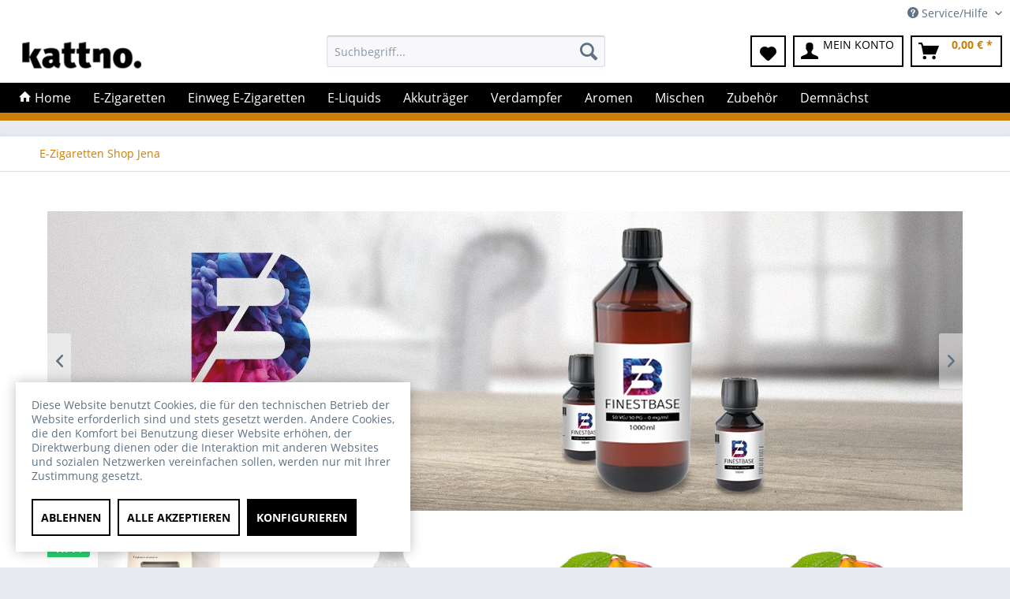

--- FILE ---
content_type: text/html; charset=UTF-8
request_url: https://kattno.de/e-zigaretten-shop-jena
body_size: 12425
content:
<!DOCTYPE html>
<html class="no-js" lang="de" itemscope="itemscope" itemtype="https://schema.org/WebPage">
<head>
<meta charset="utf-8">
<script>
var googleTag = function(w,d,s,l,i){w[l]=w[l]||[];w[l].push({'gtm.start':new Date().getTime(),event:'gtm.js'});var f=d.getElementsByTagName(s)[0],j=d.createElement(s),dl=l!='dataLayer'?'&l='+l:'';j.async=true;j.src='https://www.googletagmanager.com/gtm.js?id='+i+dl+'';f.parentNode.insertBefore(j,f);};
</script>
<meta name="author" content="" />
<meta name="robots" content="index,follow" />
<meta name="revisit-after" content="15 days" />
<meta name="keywords" content="" />
<meta name="description" content="E-Zigaretten Shop Jena: Hier finden Sie alles zum Thema E-Zigaretten, Liquids, Aromen und Basen in hervorragender Qualität." />
<meta property="og:type" content="website" />
<meta property="og:site_name" content="Kattno" />
<meta property="og:title" content="Kattno" />
<meta property="og:description" content="E-Zigaretten Shop Jena: Hier finden Sie alles zum Thema E-Zigaretten, Liquids, Aromen und Basen in hervorragender Qualität." />
<meta property="og:image" content="https://kattno.de/media/image/25/1b/38/logo_kattno.png" />
<meta name="twitter:card" content="website" />
<meta name="twitter:site" content="Kattno" />
<meta name="twitter:title" content="Kattno" />
<meta name="twitter:description" content="E-Zigaretten Shop Jena: Hier finden Sie alles zum Thema E-Zigaretten, Liquids, Aromen und Basen in hervorragender Qualität." />
<meta name="twitter:image" content="https://kattno.de/media/image/25/1b/38/logo_kattno.png" />
<meta itemprop="copyrightHolder" content="Kattno" />
<meta itemprop="copyrightYear" content="2014" />
<meta itemprop="isFamilyFriendly" content="False" />
<meta itemprop="image" content="https://kattno.de/media/image/25/1b/38/logo_kattno.png" />
<meta name="viewport" content="width=device-width, initial-scale=1.0">
<meta name="mobile-web-app-capable" content="yes">
<meta name="apple-mobile-web-app-title" content="Kattno">
<meta name="apple-mobile-web-app-capable" content="yes">
<meta name="apple-mobile-web-app-status-bar-style" content="default">
<link rel="apple-touch-icon-precomposed" href="https://kattno.de/media/image/2c/bc/1c/180_180_Logo.png">
<link rel="shortcut icon" href="https://kattno.de/media/image/ba/eb/c1/28_28_rund_Logo.png">
<meta name="msapplication-navbutton-color" content="#cb7d08" />
<meta name="application-name" content="Kattno" />
<meta name="msapplication-starturl" content="https://kattno.de/" />
<meta name="msapplication-window" content="width=1024;height=768" />
<meta name="msapplication-TileImage" content="https://kattno.de/media/image/cf/6c/92/150_150_Logo.png">
<meta name="msapplication-TileColor" content="#cb7d08">
<meta name="theme-color" content="#cb7d08" />
<link rel="canonical" href="https://kattno.de/e-zigaretten-shop-jena" />
<title itemprop="name">E-Zigaretten Shop Jena | Liquids günstig kaufen | Kattno</title>
<link href="/web/cache/1729007585_4ee33b722df4a649310d2ff6b3126c96.css" media="all" rel="stylesheet" type="text/css" />
</head>
<body class="is--ctl-campaign is--act-index" ><!-- WbmTagManager (noscript) -->
<noscript><iframe src="https://www.googletagmanager.com/ns.html?id=GTM-5RFF775"
            height="0" width="0" style="display:none;visibility:hidden"></iframe></noscript>
<!-- End WbmTagManager (noscript) -->
<div class="page-wrap">
<noscript class="noscript-main">
<div class="alert is--warning">
<div class="alert--icon">
<i class="icon--element icon--warning"></i>
</div>
<div class="alert--content">
Um Kattno in vollem Umfang nutzen zu k&ouml;nnen, empfehlen wir Ihnen Javascript in Ihrem Browser zu aktiveren.
</div>
</div>
</noscript>
<header class="header-main">
<div class="top-bar">
<div class="container block-group">
<nav class="top-bar--navigation block" role="menubar">

    



    

<div class="navigation--entry entry--compare is--hidden" role="menuitem" aria-haspopup="true" data-drop-down-menu="true">
    

</div>
<div class="navigation--entry entry--service has--drop-down" role="menuitem" aria-haspopup="true" data-drop-down-menu="true">
<i class="icon--service"></i> Service/Hilfe
<ul class="service--list is--rounded" role="menu">
<li class="service--entry" role="menuitem">
<a class="service--link" href="https://kattno.de/versand-und-zahlungsbedingungen" title="Versand und Zahlungsbedingungen" >
Versand und Zahlungsbedingungen
</a>
</li>
<li class="service--entry" role="menuitem">
<a class="service--link" href="https://kattno.de/widerrufsrecht" title="Widerrufsrecht" >
Widerrufsrecht
</a>
</li>
<li class="service--entry" role="menuitem">
<a class="service--link" href="https://kattno.de/impressum" title="Impressum" >
Impressum
</a>
</li>
<li class="service--entry" role="menuitem">
<a class="service--link" href="https://kattno.de/agb" title="AGB" >
AGB
</a>
</li>
<li class="service--entry" role="menuitem">
<a class="service--link" href="https://kattno.de/datenschutz" title="Datenschutz" >
Datenschutz
</a>
</li>
<li class="service--entry" role="menuitem">
<a class="service--link" href="javascript:openCookieConsentManager()" title="Cookie-Einstellungen" >
Cookie-Einstellungen
</a>
</li>
</ul>
</div>
</nav>
</div>
</div>
<div class="container header--navigation">
<div class="logo-main block-group" role="banner">
<div class="logo--shop block">
<a class="logo--link" href="https://kattno.de/" title="Kattno - zur Startseite wechseln">
<picture>
<source srcset="https://kattno.de/media/image/25/1b/38/logo_kattno.png" media="(min-width: 78.75em)">
<source srcset="https://kattno.de/media/image/25/1b/38/logo_kattno.png" media="(min-width: 64em)">
<source srcset="https://kattno.de/media/image/25/1b/38/logo_kattno.png" media="(min-width: 48em)">
<img srcset="https://kattno.de/media/image/25/1b/38/logo_kattno.png" alt="Kattno - zur Startseite wechseln" />
</picture>
</a>
</div>
</div>
<nav class="shop--navigation block-group">
<ul class="navigation--list block-group" role="menubar">
<li class="navigation--entry entry--menu-left" role="menuitem">
<a class="entry--link entry--trigger btn is--icon-left" href="#offcanvas--left" data-offcanvas="true" data-offCanvasSelector=".sidebar-main" aria-label="Menü">
<i class="icon--menu"></i> Menü
</a>
</li>
<li class="navigation--entry entry--search" role="menuitem" data-search="true" aria-haspopup="true" data-minLength="3">
<a class="btn entry--link entry--trigger" href="#show-hide--search" title="Suche anzeigen / schließen" aria-label="Suche anzeigen / schließen">
<i class="icon--search"></i>
<span class="search--display">Suchen</span>
</a>
<form action="/search" method="get" class="main-search--form">
<input type="search" name="sSearch" aria-label="Suchbegriff..." class="main-search--field" autocomplete="off" autocapitalize="off" placeholder="Suchbegriff..." maxlength="30" />
<button type="submit" class="main-search--button" aria-label="Suchen">
<i class="icon--search"></i>
<span class="main-search--text">Suchen</span>
</button>
<div class="form--ajax-loader">&nbsp;</div>
</form>
<div class="main-search--results"></div>
</li>

    <li class="navigation--entry entry--notepad" role="menuitem">
        
        <a href="https://kattno.de/note" title="Merkzettel" aria-label="Merkzettel" class="btn">
            <i class="icon--heart"></i>
                    </a>
    </li>




    <li class="navigation--entry entry--account with-slt"
        role="menuitem"
        data-offcanvas="true"
        data-offCanvasSelector=".account--dropdown-navigation">
        
            <a href="https://kattno.de/account"
               title="Mein Konto"
               aria-label="Mein Konto"
               class="btn is--icon-left entry--link account--link">
                <i class="icon--account"></i>
                                    <span class="account--display">
                        Mein Konto
                    </span>
                            </a>
        

                    
                <div class="account--dropdown-navigation">

                    
                        <div class="navigation--smartphone">
                            <div class="entry--close-off-canvas">
                                <a href="#close-account-menu"
                                   class="account--close-off-canvas"
                                   title="Menü schließen"
                                   aria-label="Menü schließen">
                                    Menü schließen <i class="icon--arrow-right"></i>
                                </a>
                            </div>
                        </div>
                    

                    
                            <div class="account--menu is--rounded is--personalized">
        
                            
                
                                            <span class="navigation--headline">
                            Mein Konto
                        </span>
                                    

                
                <div class="account--menu-container">

                    
                        
                        <ul class="sidebar--navigation navigation--list is--level0 show--active-items">
                            
                                
                                
                                    
                                                                                    <li class="navigation--entry">
                                                <span class="navigation--signin">
                                                    <a href="https://kattno.de/account#hide-registration"
                                                       class="blocked--link btn is--primary navigation--signin-btn"
                                                       data-collapseTarget="#registration"
                                                       data-action="close">
                                                        Anmelden
                                                    </a>
                                                    <span class="navigation--register">
                                                        oder
                                                        <a href="https://kattno.de/account#show-registration"
                                                           class="blocked--link"
                                                           data-collapseTarget="#registration"
                                                           data-action="open">
                                                            registrieren
                                                        </a>
                                                    </span>
                                                </span>
                                            </li>
                                                                            

                                    
                                        <li class="navigation--entry">
                                            <a href="https://kattno.de/account" title="Übersicht" class="navigation--link">
                                                Übersicht
                                            </a>
                                        </li>
                                    
                                

                                
                                
                                    <li class="navigation--entry">
                                        <a href="https://kattno.de/account/profile" title="Persönliche Daten" class="navigation--link" rel="nofollow">
                                            Persönliche Daten
                                        </a>
                                    </li>
                                

                                
                                
                                                                            
                                            <li class="navigation--entry">
                                                <a href="https://kattno.de/address/index/sidebar/" title="Adressen" class="navigation--link" rel="nofollow">
                                                    Adressen
                                                </a>
                                            </li>
                                        
                                                                    

                                
                                
                                    <li class="navigation--entry">
                                        <a href="https://kattno.de/account/payment" title="Zahlungsarten" class="navigation--link" rel="nofollow">
                                            Zahlungsarten
                                        </a>
                                    </li>
                                

                                
                                
                                    <li class="navigation--entry">
                                        <a href="https://kattno.de/account/orders" title="Bestellungen" class="navigation--link" rel="nofollow">
                                            Bestellungen
                                        </a>
                                    </li>
                                

                                
                                
                                                                            <li class="navigation--entry">
                                            <a href="https://kattno.de/account/downloads" title="Sofortdownloads" class="navigation--link" rel="nofollow">
                                                Sofortdownloads
                                            </a>
                                        </li>
                                                                    

                                
                                
                                    <li class="navigation--entry">
                                        <a href="https://kattno.de/note" title="Merkzettel" class="navigation--link" rel="nofollow">
                                            Merkzettel
                                        </a>
                                    </li>
                                

                                
                                
                                                                    

                                
                                
                                                                    
                            
                        </ul>
                    
                </div>
                    
    </div>
                    
                </div>
            
            </li>




    <li class="navigation--entry entry--cart" role="menuitem">
        
        <a class="btn is--icon-left cart--link" href="https://kattno.de/checkout/cart" title="Warenkorb" aria-label="Warenkorb">
            <span class="cart--display">
                                    Warenkorb
                            </span>

            <span class="badge is--primary is--minimal cart--quantity is--hidden">0</span>

            <i class="icon--basket"></i>

            <span class="cart--amount">
                0,00&nbsp;&euro; *
            </span>
        </a>
        <div class="ajax-loader">&nbsp;</div>
    </li>




</ul>
</nav>
<div class="container--ajax-cart" data-collapse-cart="true" data-displayMode="offcanvas"></div>
</div>
</header>
<nav class="navigation-main">
<div class="container" data-menu-scroller="true" data-listSelector=".navigation--list.container" data-viewPortSelector=".navigation--list-wrapper">
<div class="navigation--list-wrapper">
<ul class="navigation--list container" role="menubar" itemscope="itemscope" itemtype="https://schema.org/SiteNavigationElement">
<li class="navigation--entry is--home" role="menuitem">
<a class="navigation--link is--first" href="https://kattno.de/" title="" itemprop="url">
<i class="icon--house"></i> Home
</a>
</li><li class="navigation--entry" role="menuitem"><a class="navigation--link" href="https://kattno.de/e-zigaretten/" title="E-Zigaretten" aria-label="E-Zigaretten" itemprop="url"><span itemprop="name">E-Zigaretten</span></a></li><li class="navigation--entry" role="menuitem"><a class="navigation--link" href="https://kattno.de/einweg-e-zigaretten/" title="Einweg E-Zigaretten" aria-label="Einweg E-Zigaretten" itemprop="url"><span itemprop="name">Einweg E-Zigaretten</span></a></li><li class="navigation--entry" role="menuitem"><a class="navigation--link" href="https://kattno.de/e-liquids/" title="E-Liquids" aria-label="E-Liquids" itemprop="url"><span itemprop="name">E-Liquids</span></a></li><li class="navigation--entry" role="menuitem"><a class="navigation--link" href="https://kattno.de/akkutraeger/" title="Akkuträger" aria-label="Akkuträger" itemprop="url"><span itemprop="name">Akkuträger</span></a></li><li class="navigation--entry" role="menuitem"><a class="navigation--link" href="https://kattno.de/verdampfer/" title="Verdampfer" aria-label="Verdampfer" itemprop="url"><span itemprop="name">Verdampfer</span></a></li><li class="navigation--entry" role="menuitem"><a class="navigation--link" href="https://kattno.de/aromen/" title="Aromen" aria-label="Aromen" itemprop="url"><span itemprop="name">Aromen</span></a></li><li class="navigation--entry" role="menuitem"><a class="navigation--link" href="https://kattno.de/mischen/" title="Mischen" aria-label="Mischen" itemprop="url"><span itemprop="name">Mischen</span></a></li><li class="navigation--entry" role="menuitem"><a class="navigation--link" href="https://kattno.de/zubehoer/" title="Zubehör" aria-label="Zubehör" itemprop="url"><span itemprop="name">Zubehör</span></a></li><li class="navigation--entry" role="menuitem"><a class="navigation--link" href="https://kattno.de/demnaechst/" title="Demnächst" aria-label="Demnächst" itemprop="url"><span itemprop="name">Demnächst</span></a></li>            </ul>
</div>
<div class="advanced-menu" data-advanced-menu="true" data-hoverDelay="250">
<div class="menu--container">
<div class="button-container">
<a href="https://kattno.de/e-zigaretten/" class="button--category" aria-label="Zur Kategorie E-Zigaretten" title="Zur Kategorie E-Zigaretten">
<i class="icon--arrow-right"></i>
Zur Kategorie E-Zigaretten
</a>
<span class="button--close">
<i class="icon--cross"></i>
</span>
</div>
<div class="content--wrapper has--content has--teaser">
<ul class="menu--list menu--level-0 columns--3" style="width: 75%;">
<li class="menu--list-item item--level-0" style="width: 100%">
<a href="https://kattno.de/e-zigaretten/voopoo/" class="menu--list-item-link" aria-label="Voopoo" title="Voopoo">Voopoo</a>
</li>
<li class="menu--list-item item--level-0" style="width: 100%">
<a href="https://kattno.de/e-zigaretten/bp-mods/" class="menu--list-item-link" aria-label="BP Mods" title="BP Mods">BP Mods</a>
</li>
<li class="menu--list-item item--level-0" style="width: 100%">
<a href="https://kattno.de/e-zigaretten/eleaf/" class="menu--list-item-link" aria-label="Eleaf" title="Eleaf">Eleaf</a>
</li>
<li class="menu--list-item item--level-0" style="width: 100%">
<a href="https://kattno.de/e-zigaretten/aspire/" class="menu--list-item-link" aria-label="Aspire" title="Aspire">Aspire</a>
</li>
<li class="menu--list-item item--level-0" style="width: 100%">
<a href="https://kattno.de/e-zigaretten/geekvape/" class="menu--list-item-link" aria-label="GeekVape" title="GeekVape">GeekVape</a>
</li>
<li class="menu--list-item item--level-0" style="width: 100%">
<a href="https://kattno.de/e-zigaretten/innokin/" class="menu--list-item-link" aria-label="Innokin" title="Innokin">Innokin</a>
</li>
<li class="menu--list-item item--level-0" style="width: 100%">
<a href="https://kattno.de/e-zigaretten/justfog/" class="menu--list-item-link" aria-label="JustFog" title="JustFog">JustFog</a>
</li>
<li class="menu--list-item item--level-0" style="width: 100%">
<a href="https://kattno.de/e-zigaretten/smok/" class="menu--list-item-link" aria-label="Smok" title="Smok">Smok</a>
</li>
<li class="menu--list-item item--level-0" style="width: 100%">
<a href="https://kattno.de/e-zigaretten/uwell/" class="menu--list-item-link" aria-label="Uwell" title="Uwell">Uwell</a>
</li>
<li class="menu--list-item item--level-0" style="width: 100%">
<a href="https://kattno.de/e-zigaretten/vaporesso/" class="menu--list-item-link" aria-label="Vaporesso" title="Vaporesso">Vaporesso</a>
</li>
<li class="menu--list-item item--level-0" style="width: 100%">
<a href="https://kattno.de/e-zigaretten/vaptio/" class="menu--list-item-link" aria-label="Vaptio" title="Vaptio">Vaptio</a>
</li>
<li class="menu--list-item item--level-0" style="width: 100%">
<a href="https://kattno.de/e-zigaretten/juul/" class="menu--list-item-link" aria-label="Juul" title="Juul">Juul</a>
</li>
</ul>
<div class="menu--delimiter" style="right: 25%;"></div>
<div class="menu--teaser" style="width: 25%;">
<div class="teaser--headline">E-Zigaretten: Großartige Geräte für delikaten Dampf</div>
<div class="teaser--text">
Wer aromatischen Dampf genießt, verwendet eine elektronische Zigarette. Diese Geräte arbeiten durch beheizte Wendel, die Liquid verarbeiten. Solche Flüssigkeiten bestehen aus natürlichen Stoffen, die mit ausgewählten Aromen ihren einzigartigen...
<a class="teaser--text-link" href="https://kattno.de/e-zigaretten/" aria-label="mehr erfahren" title="mehr erfahren">
mehr erfahren
</a>
</div>
</div>
</div>
</div>
<div class="menu--container">
<div class="button-container">
<a href="https://kattno.de/einweg-e-zigaretten/" class="button--category" aria-label="Zur Kategorie Einweg E-Zigaretten" title="Zur Kategorie Einweg E-Zigaretten">
<i class="icon--arrow-right"></i>
Zur Kategorie Einweg E-Zigaretten
</a>
<span class="button--close">
<i class="icon--cross"></i>
</span>
</div>
<div class="content--wrapper has--content has--teaser">
<ul class="menu--list menu--level-0 columns--3" style="width: 75%;">
<li class="menu--list-item item--level-0" style="width: 100%">
<a href="https://kattno.de/einweg-e-zigaretten/elfbar/" class="menu--list-item-link" aria-label="Elfbar" title="Elfbar">Elfbar</a>
</li>
<li class="menu--list-item item--level-0" style="width: 100%">
<a href="https://kattno.de/einweg-e-zigaretten/dr.-frost-bar/" class="menu--list-item-link" aria-label="Dr. Frost Bar" title="Dr. Frost Bar">Dr. Frost Bar</a>
</li>
<li class="menu--list-item item--level-0" style="width: 100%">
<a href="https://kattno.de/einweg-e-zigaretten/geek-bar/" class="menu--list-item-link" aria-label="Geek Bar" title="Geek Bar">Geek Bar</a>
</li>
<li class="menu--list-item item--level-0" style="width: 100%">
<a href="https://kattno.de/einweg-e-zigaretten/ivg-bar/" class="menu--list-item-link" aria-label="IVG Bar" title="IVG Bar">IVG Bar</a>
</li>
<li class="menu--list-item item--level-0" style="width: 100%">
<a href="https://kattno.de/einweg-e-zigaretten/pod-salt-go/" class="menu--list-item-link" aria-label="Pod Salt Go" title="Pod Salt Go">Pod Salt Go</a>
</li>
<li class="menu--list-item item--level-0" style="width: 100%">
<a href="https://kattno.de/einweg-e-zigaretten/totally-wicked/" class="menu--list-item-link" aria-label="Totally Wicked" title="Totally Wicked">Totally Wicked</a>
</li>
<li class="menu--list-item item--level-0" style="width: 100%">
<a href="https://kattno.de/einweg-e-zigaretten/x-bar/" class="menu--list-item-link" aria-label="X-BAR" title="X-BAR">X-BAR</a>
</li>
</ul>
<div class="menu--delimiter" style="right: 25%;"></div>
<div class="menu--teaser" style="width: 25%;">
<div class="teaser--headline">Einweg E-Zigaretten jetzt auch bei Kattno erhältlich</div>
<div class="teaser--text">
Eine Einweg E-Zigarette stellt eine reguläre E-Zigarette in vereinfachter Form dar. Sie hält bis zu ungefähr 800 Zügen, bevor der Akku leer geht oder das Liquid vollständig aufgebraucht ist. Die Einweg E-Zigarette erfordert keine besonderen...
<a class="teaser--text-link" href="https://kattno.de/einweg-e-zigaretten/" aria-label="mehr erfahren" title="mehr erfahren">
mehr erfahren
</a>
</div>
</div>
</div>
</div>
<div class="menu--container">
<div class="button-container">
<a href="https://kattno.de/e-liquids/" class="button--category" aria-label="Zur Kategorie E-Liquids" title="Zur Kategorie E-Liquids">
<i class="icon--arrow-right"></i>
Zur Kategorie E-Liquids
</a>
<span class="button--close">
<i class="icon--cross"></i>
</span>
</div>
<div class="content--wrapper has--content has--teaser">
<ul class="menu--list menu--level-0 columns--3" style="width: 75%;">
<li class="menu--list-item item--level-0" style="width: 100%">
<a href="https://kattno.de/e-liquids/fertig-liquid/" class="menu--list-item-link" aria-label="Fertig Liquid" title="Fertig Liquid">Fertig Liquid</a>
<ul class="menu--list menu--level-1 columns--3">
<li class="menu--list-item item--level-1">
<a href="https://kattno.de/e-liquids/fertig-liquid/zazo/" class="menu--list-item-link" aria-label="ZAZO" title="ZAZO">ZAZO</a>
</li>
<li class="menu--list-item item--level-1">
<a href="https://kattno.de/e-liquids/fertig-liquid/nebelfee/" class="menu--list-item-link" aria-label="Nebelfee" title="Nebelfee">Nebelfee</a>
</li>
<li class="menu--list-item item--level-1">
<a href="https://kattno.de/e-liquids/fertig-liquid/vampire-vape/" class="menu--list-item-link" aria-label="Vampire Vape" title="Vampire Vape">Vampire Vape</a>
</li>
<li class="menu--list-item item--level-1">
<a href="https://kattno.de/e-liquids/fertig-liquid/5-el/" class="menu--list-item-link" aria-label="5 EL" title="5 EL">5 EL</a>
</li>
<li class="menu--list-item item--level-1">
<a href="https://kattno.de/e-liquids/fertig-liquid/antimatter/" class="menu--list-item-link" aria-label="Antimatter" title="Antimatter">Antimatter</a>
</li>
<li class="menu--list-item item--level-1">
<a href="https://kattno.de/e-liquids/fertig-liquid/aroma-syndikat/" class="menu--list-item-link" aria-label="Aroma Syndikat" title="Aroma Syndikat">Aroma Syndikat</a>
</li>
<li class="menu--list-item item--level-1">
<a href="https://kattno.de/e-liquids/fertig-liquid/dampfdidas/" class="menu--list-item-link" aria-label="Dampfdidas" title="Dampfdidas">Dampfdidas</a>
</li>
<li class="menu--list-item item--level-1">
<a href="https://kattno.de/e-liquids/fertig-liquid/hayvan-juice/" class="menu--list-item-link" aria-label="Hayvan Juice" title="Hayvan Juice">Hayvan Juice</a>
</li>
<li class="menu--list-item item--level-1">
<a href="https://kattno.de/e-liquids/fertig-liquid/horror-juice/" class="menu--list-item-link" aria-label="Horror Juice" title="Horror Juice">Horror Juice</a>
</li>
<li class="menu--list-item item--level-1">
<a href="https://kattno.de/e-liquids/fertig-liquid/k-boom/" class="menu--list-item-link" aria-label="K-Boom" title="K-Boom">K-Boom</a>
</li>
<li class="menu--list-item item--level-1">
<a href="https://kattno.de/e-liquids/fertig-liquid/shadow-burner/" class="menu--list-item-link" aria-label="Shadow Burner" title="Shadow Burner">Shadow Burner</a>
</li>
<li class="menu--list-item item--level-1">
<a href="https://kattno.de/e-liquids/fertig-liquid/smoking-bull/" class="menu--list-item-link" aria-label="Smoking Bull" title="Smoking Bull">Smoking Bull</a>
</li>
<li class="menu--list-item item--level-1">
<a href="https://kattno.de/e-liquids/fertig-liquid/tom-klark-s/" class="menu--list-item-link" aria-label="Tom Klark´s" title="Tom Klark´s">Tom Klark´s</a>
</li>
<li class="menu--list-item item--level-1">
<a href="https://kattno.de/e-liquids/fertig-liquid/vap/" class="menu--list-item-link" aria-label="VAP!" title="VAP!">VAP!</a>
</li>
<li class="menu--list-item item--level-1">
<a href="https://kattno.de/e-liquids/fertig-liquid/checkmate/" class="menu--list-item-link" aria-label="Checkmate" title="Checkmate">Checkmate</a>
</li>
<li class="menu--list-item item--level-1">
<a href="https://kattno.de/e-liquids/fertig-liquid/must-have/" class="menu--list-item-link" aria-label="Must Have" title="Must Have">Must Have</a>
</li>
<li class="menu--list-item item--level-1">
<a href="https://kattno.de/e-liquids/fertig-liquid/v-liquid/" class="menu--list-item-link" aria-label="V! Liquid" title="V! Liquid">V! Liquid</a>
</li>
</ul>
</li>
<li class="menu--list-item item--level-0" style="width: 100%">
<a href="https://kattno.de/e-liquids/nikotinsalz/" class="menu--list-item-link" aria-label="Nikotinsalz" title="Nikotinsalz">Nikotinsalz</a>
<ul class="menu--list menu--level-1 columns--3">
<li class="menu--list-item item--level-1">
<a href="https://kattno.de/e-liquids/nikotinsalz/pod-salt/" class="menu--list-item-link" aria-label="Pod Salt" title="Pod Salt">Pod Salt</a>
</li>
<li class="menu--list-item item--level-1">
<a href="https://kattno.de/e-liquids/nikotinsalz/bad-candy/" class="menu--list-item-link" aria-label="Bad Candy" title="Bad Candy">Bad Candy</a>
</li>
<li class="menu--list-item item--level-1">
<a href="https://kattno.de/e-liquids/nikotinsalz/checkmate/" class="menu--list-item-link" aria-label="Checkmate" title="Checkmate">Checkmate</a>
</li>
<li class="menu--list-item item--level-1">
<a href="https://kattno.de/e-liquids/nikotinsalz/must-have/" class="menu--list-item-link" aria-label="Must Have" title="Must Have">Must Have</a>
</li>
<li class="menu--list-item item--level-1">
<a href="https://kattno.de/e-liquids/nikotinsalz/antimatter/" class="menu--list-item-link" aria-label="Antimatter" title="Antimatter">Antimatter</a>
</li>
<li class="menu--list-item item--level-1">
<a href="https://kattno.de/e-liquids/nikotinsalz/monsoon/" class="menu--list-item-link" aria-label="Monsoon" title="Monsoon">Monsoon</a>
</li>
<li class="menu--list-item item--level-1">
<a href="https://kattno.de/e-liquids/nikotinsalz/aroma-syndikat/" class="menu--list-item-link" aria-label="Aroma Syndikat" title="Aroma Syndikat">Aroma Syndikat</a>
</li>
<li class="menu--list-item item--level-1">
<a href="https://kattno.de/e-liquids/nikotinsalz/dampfdidas/" class="menu--list-item-link" aria-label="Dampfdidas" title="Dampfdidas">Dampfdidas</a>
</li>
<li class="menu--list-item item--level-1">
<a href="https://kattno.de/e-liquids/nikotinsalz/dampfstar/" class="menu--list-item-link" aria-label="Dampfstar" title="Dampfstar">Dampfstar</a>
</li>
<li class="menu--list-item item--level-1">
<a href="https://kattno.de/e-liquids/nikotinsalz/elf-liquid/" class="menu--list-item-link" aria-label="Elf-Liquid" title="Elf-Liquid">Elf-Liquid</a>
</li>
<li class="menu--list-item item--level-1">
<a href="https://kattno.de/e-liquids/nikotinsalz/flavour-smoke/" class="menu--list-item-link" aria-label="Flavour Smoke" title="Flavour Smoke">Flavour Smoke</a>
</li>
<li class="menu--list-item item--level-1">
<a href="https://kattno.de/e-liquids/nikotinsalz/gangsterz/" class="menu--list-item-link" aria-label="Gangsterz" title="Gangsterz">Gangsterz</a>
</li>
<li class="menu--list-item item--level-1">
<a href="https://kattno.de/e-liquids/nikotinsalz/hamburger-jung/" class="menu--list-item-link" aria-label="Hamburger Jung" title="Hamburger Jung">Hamburger Jung</a>
</li>
<li class="menu--list-item item--level-1">
<a href="https://kattno.de/e-liquids/nikotinsalz/hayvan-juice/" class="menu--list-item-link" aria-label="Hayvan Juice" title="Hayvan Juice">Hayvan Juice</a>
</li>
<li class="menu--list-item item--level-1">
<a href="https://kattno.de/e-liquids/nikotinsalz/ivg/" class="menu--list-item-link" aria-label="IVG" title="IVG">IVG</a>
</li>
<li class="menu--list-item item--level-1">
<a href="https://kattno.de/e-liquids/nikotinsalz/k-boom/" class="menu--list-item-link" aria-label="K-Boom" title="K-Boom">K-Boom</a>
</li>
<li class="menu--list-item item--level-1">
<a href="https://kattno.de/e-liquids/nikotinsalz/nasty-juice/" class="menu--list-item-link" aria-label="Nasty Juice" title="Nasty Juice">Nasty Juice</a>
</li>
<li class="menu--list-item item--level-1">
<a href="https://kattno.de/e-liquids/nikotinsalz/riot-squad/" class="menu--list-item-link" aria-label="Riot Squad" title="Riot Squad">Riot Squad</a>
</li>
<li class="menu--list-item item--level-1">
<a href="https://kattno.de/e-liquids/nikotinsalz/shadow-burner/" class="menu--list-item-link" aria-label="Shadow Burner" title="Shadow Burner">Shadow Burner</a>
</li>
<li class="menu--list-item item--level-1">
<a href="https://kattno.de/e-liquids/nikotinsalz/smoking-bull/" class="menu--list-item-link" aria-label="Smoking Bull" title="Smoking Bull">Smoking Bull</a>
</li>
<li class="menu--list-item item--level-1">
<a href="https://kattno.de/e-liquids/nikotinsalz/totally-wicked/" class="menu--list-item-link" aria-label="Totally Wicked" title="Totally Wicked">Totally Wicked</a>
</li>
<li class="menu--list-item item--level-1">
<a href="https://kattno.de/e-liquids/nikotinsalz/twelve-monkeys/" class="menu--list-item-link" aria-label="Twelve Monkeys" title="Twelve Monkeys">Twelve Monkeys</a>
</li>
<li class="menu--list-item item--level-1">
<a href="https://kattno.de/e-liquids/nikotinsalz/vampire-vape/" class="menu--list-item-link" aria-label="Vampire Vape" title="Vampire Vape">Vampire Vape</a>
</li>
<li class="menu--list-item item--level-1">
<a href="https://kattno.de/e-liquids/nikotinsalz/vap/" class="menu--list-item-link" aria-label="Vap!" title="Vap!">Vap!</a>
</li>
<li class="menu--list-item item--level-1">
<a href="https://kattno.de/e-liquids/nikotinsalz/vaping-gorilla/" class="menu--list-item-link" aria-label="Vaping Gorilla" title="Vaping Gorilla">Vaping Gorilla</a>
</li>
<li class="menu--list-item item--level-1">
<a href="https://kattno.de/e-liquids/nikotinsalz/vgod/" class="menu--list-item-link" aria-label="VGOD" title="VGOD">VGOD</a>
</li>
</ul>
</li>
<li class="menu--list-item item--level-0" style="width: 100%">
<a href="https://kattno.de/e-liquids/shortfill/" class="menu--list-item-link" aria-label="Shortfill" title="Shortfill">Shortfill</a>
<ul class="menu--list menu--level-1 columns--3">
<li class="menu--list-item item--level-1">
<a href="https://kattno.de/e-liquids/shortfill/monsoon/" class="menu--list-item-link" aria-label="Monsoon" title="Monsoon">Monsoon</a>
</li>
<li class="menu--list-item item--level-1">
<a href="https://kattno.de/e-liquids/shortfill/dr.-frost/" class="menu--list-item-link" aria-label="Dr. Frost" title="Dr. Frost">Dr. Frost</a>
</li>
<li class="menu--list-item item--level-1">
<a href="https://kattno.de/e-liquids/shortfill/vampire-vape/" class="menu--list-item-link" aria-label="Vampire Vape" title="Vampire Vape">Vampire Vape</a>
</li>
</ul>
</li>
</ul>
<div class="menu--delimiter" style="right: 25%;"></div>
<div class="menu--teaser" style="width: 25%;">
<div class="teaser--headline">E-Liquids: Schmackhafte Kreationen für die E-Zigarette</div>
<div class="teaser--text">
Flüssigkeiten, die Genießer in E-Zigaretten verdampfen, heißen E-Liquids. Solche Mischungen produzieren unterschiedliche Hersteller, die in Europa, Asien und Amerika beheimatet sind. Manche E-Liquids erinnern geschmacklich an Tabaksorten. Andere...
<a class="teaser--text-link" href="https://kattno.de/e-liquids/" aria-label="mehr erfahren" title="mehr erfahren">
mehr erfahren
</a>
</div>
</div>
</div>
</div>
<div class="menu--container">
<div class="button-container">
<a href="https://kattno.de/akkutraeger/" class="button--category" aria-label="Zur Kategorie Akkuträger" title="Zur Kategorie Akkuträger">
<i class="icon--arrow-right"></i>
Zur Kategorie Akkuträger
</a>
<span class="button--close">
<i class="icon--cross"></i>
</span>
</div>
<div class="content--wrapper has--content has--teaser">
<ul class="menu--list menu--level-0 columns--3" style="width: 75%;">
<li class="menu--list-item item--level-0" style="width: 100%">
<a href="https://kattno.de/akkutraeger/voopoo/" class="menu--list-item-link" aria-label="Voopoo" title="Voopoo">Voopoo</a>
</li>
<li class="menu--list-item item--level-0" style="width: 100%">
<a href="https://kattno.de/akkutraeger/aspire/" class="menu--list-item-link" aria-label="Aspire" title="Aspire">Aspire</a>
</li>
<li class="menu--list-item item--level-0" style="width: 100%">
<a href="https://kattno.de/akkutraeger/geekvape/" class="menu--list-item-link" aria-label="GeekVape" title="GeekVape">GeekVape</a>
</li>
<li class="menu--list-item item--level-0" style="width: 100%">
<a href="https://kattno.de/akkutraeger/lostvape/" class="menu--list-item-link" aria-label="LostVape" title="LostVape">LostVape</a>
</li>
<li class="menu--list-item item--level-0" style="width: 100%">
<a href="https://kattno.de/akkutraeger/lynden/" class="menu--list-item-link" aria-label="Lynden" title="Lynden">Lynden</a>
</li>
<li class="menu--list-item item--level-0" style="width: 100%">
<a href="https://kattno.de/akkutraeger/smok/" class="menu--list-item-link" aria-label="Smok" title="Smok">Smok</a>
</li>
<li class="menu--list-item item--level-0" style="width: 100%">
<a href="https://kattno.de/akkutraeger/uwell/" class="menu--list-item-link" aria-label="Uwell" title="Uwell">Uwell</a>
</li>
<li class="menu--list-item item--level-0" style="width: 100%">
<a href="https://kattno.de/akkutraeger/vaporesso/" class="menu--list-item-link" aria-label="Vaporesso" title="Vaporesso">Vaporesso</a>
</li>
</ul>
<div class="menu--delimiter" style="right: 25%;"></div>
<div class="menu--teaser" style="width: 25%;">
<div class="teaser--headline">Akkuträger</div>
<div class="teaser--text">
Akkuträger gehören bei der E-Zigarette einfach mit dazu. Die Auswahlkriterien für den passenden Akkuträger sind hierbei vielfältig, denn jeder Akkuträger ist für sich an anderer. Daher sollte man sich vorab die Frage stellen, was man sich genau...
<a class="teaser--text-link" href="https://kattno.de/akkutraeger/" aria-label="mehr erfahren" title="mehr erfahren">
mehr erfahren
</a>
</div>
</div>
</div>
</div>
<div class="menu--container">
<div class="button-container">
<a href="https://kattno.de/verdampfer/" class="button--category" aria-label="Zur Kategorie Verdampfer" title="Zur Kategorie Verdampfer">
<i class="icon--arrow-right"></i>
Zur Kategorie Verdampfer
</a>
<span class="button--close">
<i class="icon--cross"></i>
</span>
</div>
<div class="content--wrapper has--content has--teaser">
<ul class="menu--list menu--level-0 columns--3" style="width: 75%;">
<li class="menu--list-item item--level-0" style="width: 100%">
<a href="https://kattno.de/verdampfer/vaptio/" class="menu--list-item-link" aria-label="Vaptio" title="Vaptio">Vaptio</a>
</li>
<li class="menu--list-item item--level-0" style="width: 100%">
<a href="https://kattno.de/verdampfer/aspire/" class="menu--list-item-link" aria-label="Aspire" title="Aspire">Aspire</a>
</li>
<li class="menu--list-item item--level-0" style="width: 100%">
<a href="https://kattno.de/verdampfer/eleaf/" class="menu--list-item-link" aria-label="Eleaf" title="Eleaf">Eleaf</a>
</li>
<li class="menu--list-item item--level-0" style="width: 100%">
<a href="https://kattno.de/verdampfer/geekvape/" class="menu--list-item-link" aria-label="GeekVape" title="GeekVape">GeekVape</a>
</li>
<li class="menu--list-item item--level-0" style="width: 100%">
<a href="https://kattno.de/verdampfer/smok/" class="menu--list-item-link" aria-label="Smok" title="Smok">Smok</a>
</li>
<li class="menu--list-item item--level-0" style="width: 100%">
<a href="https://kattno.de/verdampfer/uwell/" class="menu--list-item-link" aria-label="Uwell" title="Uwell">Uwell</a>
</li>
<li class="menu--list-item item--level-0" style="width: 100%">
<a href="https://kattno.de/verdampfer/vapefly/" class="menu--list-item-link" aria-label="Vapefly" title="Vapefly">Vapefly</a>
</li>
<li class="menu--list-item item--level-0" style="width: 100%">
<a href="https://kattno.de/verdampfer/vaporesso/" class="menu--list-item-link" aria-label="Vaporesso" title="Vaporesso">Vaporesso</a>
</li>
<li class="menu--list-item item--level-0" style="width: 100%">
<a href="https://kattno.de/verdampfer/voopoo/" class="menu--list-item-link" aria-label="Voopoo" title="Voopoo">Voopoo</a>
</li>
<li class="menu--list-item item--level-0" style="width: 100%">
<a href="https://kattno.de/verdampfer/wismec/" class="menu--list-item-link" aria-label="Wismec" title="Wismec">Wismec</a>
</li>
<li class="menu--list-item item--level-0" style="width: 100%">
<a href="https://kattno.de/verdampfer/wotofo/" class="menu--list-item-link" aria-label="Wotofo" title="Wotofo">Wotofo</a>
</li>
</ul>
<div class="menu--delimiter" style="right: 25%;"></div>
<div class="menu--teaser" style="width: 25%;">
<div class="teaser--headline">E-Zigaretten Verdampfer</div>
</div>
</div>
</div>
<div class="menu--container">
<div class="button-container">
<a href="https://kattno.de/aromen/" class="button--category" aria-label="Zur Kategorie Aromen" title="Zur Kategorie Aromen">
<i class="icon--arrow-right"></i>
Zur Kategorie Aromen
</a>
<span class="button--close">
<i class="icon--cross"></i>
</span>
</div>
<div class="content--wrapper has--content has--teaser">
<ul class="menu--list menu--level-0 columns--3" style="width: 75%;">
<li class="menu--list-item item--level-0" style="width: 100%">
<a href="https://kattno.de/aromen/schmeckt/" class="menu--list-item-link" aria-label="#schmeckt" title="#schmeckt">#schmeckt</a>
</li>
<li class="menu--list-item item--level-0" style="width: 100%">
<a href="https://kattno.de/aromen/noon/" class="menu--list-item-link" aria-label="Noon" title="Noon">Noon</a>
</li>
<li class="menu--list-item item--level-0" style="width: 100%">
<a href="https://kattno.de/aromen/nebelfee/" class="menu--list-item-link" aria-label="Nebelfee" title="Nebelfee">Nebelfee</a>
</li>
<li class="menu--list-item item--level-0" style="width: 100%">
<a href="https://kattno.de/aromen/mua/" class="menu--list-item-link" aria-label="Mùa" title="Mùa">Mùa</a>
</li>
<li class="menu--list-item item--level-0" style="width: 100%">
<a href="https://kattno.de/aromen/dinner-lady/" class="menu--list-item-link" aria-label="Dinner Lady" title="Dinner Lady">Dinner Lady</a>
</li>
<li class="menu--list-item item--level-0" style="width: 100%">
<a href="https://kattno.de/aromen/mints/" class="menu--list-item-link" aria-label="Mints" title="Mints">Mints</a>
</li>
<li class="menu--list-item item--level-0" style="width: 100%">
<a href="https://kattno.de/aromen/ferris-666/" class="menu--list-item-link" aria-label="Ferris 666" title="Ferris 666">Ferris 666</a>
</li>
<li class="menu--list-item item--level-0" style="width: 100%">
<a href="https://kattno.de/aromen/bad-candy/" class="menu--list-item-link" aria-label="Bad Candy" title="Bad Candy">Bad Candy</a>
</li>
<li class="menu--list-item item--level-0" style="width: 100%">
<a href="https://kattno.de/aromen/rausch/" class="menu--list-item-link" aria-label="Rausch" title="Rausch">Rausch</a>
</li>
<li class="menu--list-item item--level-0" style="width: 100%">
<a href="https://kattno.de/aromen/must-have/" class="menu--list-item-link" aria-label="Must Have" title="Must Have">Must Have</a>
</li>
<li class="menu--list-item item--level-0" style="width: 100%">
<a href="https://kattno.de/aromen/six-licks/" class="menu--list-item-link" aria-label="Six Licks" title="Six Licks">Six Licks</a>
</li>
<li class="menu--list-item item--level-0" style="width: 100%">
<a href="https://kattno.de/aromen/smoeken/" class="menu--list-item-link" aria-label="Smöken" title="Smöken">Smöken</a>
</li>
<li class="menu--list-item item--level-0" style="width: 100%">
<a href="https://kattno.de/aromen/big-bottle/" class="menu--list-item-link" aria-label="Big Bottle" title="Big Bottle">Big Bottle</a>
</li>
<li class="menu--list-item item--level-0" style="width: 100%">
<a href="https://kattno.de/aromen/antimatter/" class="menu--list-item-link" aria-label="Antimatter" title="Antimatter">Antimatter</a>
</li>
<li class="menu--list-item item--level-0" style="width: 100%">
<a href="https://kattno.de/aromen/blitz/" class="menu--list-item-link" aria-label="Blitz" title="Blitz">Blitz</a>
</li>
<li class="menu--list-item item--level-0" style="width: 100%">
<a href="https://kattno.de/aromen/checkmate/" class="menu--list-item-link" aria-label="Checkmate" title="Checkmate">Checkmate</a>
</li>
<li class="menu--list-item item--level-0" style="width: 100%">
<a href="https://kattno.de/aromen/dampfdidas/" class="menu--list-item-link" aria-label="Dampfdidas" title="Dampfdidas">Dampfdidas</a>
</li>
<li class="menu--list-item item--level-0" style="width: 100%">
<a href="https://kattno.de/aromen/dr.-fog/" class="menu--list-item-link" aria-label="Dr. Fog" title="Dr. Fog">Dr. Fog</a>
</li>
<li class="menu--list-item item--level-0" style="width: 100%">
<a href="https://kattno.de/aromen/dr.-kero/" class="menu--list-item-link" aria-label="Dr. Kero" title="Dr. Kero">Dr. Kero</a>
</li>
<li class="menu--list-item item--level-0" style="width: 100%">
<a href="https://kattno.de/aromen/evergreen/" class="menu--list-item-link" aria-label="Evergreen" title="Evergreen">Evergreen</a>
</li>
<li class="menu--list-item item--level-0" style="width: 100%">
<a href="https://kattno.de/aromen/flavorist/" class="menu--list-item-link" aria-label="Flavorist" title="Flavorist">Flavorist</a>
</li>
<li class="menu--list-item item--level-0" style="width: 100%">
<a href="https://kattno.de/aromen/gedankenlos/" class="menu--list-item-link" aria-label="Gedankenlos " title="Gedankenlos ">Gedankenlos </a>
</li>
<li class="menu--list-item item--level-0" style="width: 100%">
<a href="https://kattno.de/aromen/hayvan-juice/" class="menu--list-item-link" aria-label="Hayvan Juice" title="Hayvan Juice">Hayvan Juice</a>
</li>
<li class="menu--list-item item--level-0" style="width: 100%">
<a href="https://kattno.de/aromen/kapka-s-flava/" class="menu--list-item-link" aria-label="Kapka´s Flava" title="Kapka´s Flava">Kapka´s Flava</a>
</li>
<li class="menu--list-item item--level-0" style="width: 100%">
<a href="https://kattno.de/aromen/k-boom/" class="menu--list-item-link" aria-label="K-Boom" title="K-Boom">K-Boom</a>
</li>
<li class="menu--list-item item--level-0" style="width: 100%">
<a href="https://kattno.de/aromen/nasty-juice/" class="menu--list-item-link" aria-label="Nasty Juice" title="Nasty Juice">Nasty Juice</a>
</li>
<li class="menu--list-item item--level-0" style="width: 100%">
<a href="https://kattno.de/aromen/pj-empire/" class="menu--list-item-link" aria-label="PJ Empire" title="PJ Empire">PJ Empire</a>
</li>
<li class="menu--list-item item--level-0" style="width: 100%">
<a href="https://kattno.de/aromen/rocket-empire/" class="menu--list-item-link" aria-label="Rocket Empire" title="Rocket Empire">Rocket Empire</a>
</li>
<li class="menu--list-item item--level-0" style="width: 100%">
<a href="https://kattno.de/aromen/rocket-girl/" class="menu--list-item-link" aria-label="Rocket Girl" title="Rocket Girl">Rocket Girl</a>
</li>
<li class="menu--list-item item--level-0" style="width: 100%">
<a href="https://kattno.de/aromen/t-juice/" class="menu--list-item-link" aria-label="T-Juice" title="T-Juice">T-Juice</a>
</li>
<li class="menu--list-item item--level-0" style="width: 100%">
<a href="https://kattno.de/aromen/vampire-vape/" class="menu--list-item-link" aria-label="Vampire Vape" title="Vampire Vape">Vampire Vape</a>
</li>
<li class="menu--list-item item--level-0" style="width: 100%">
<a href="https://kattno.de/aromen/ganggang/" class="menu--list-item-link" aria-label="#ganggang" title="#ganggang">#ganggang</a>
</li>
<li class="menu--list-item item--level-0" style="width: 100%">
<a href="https://kattno.de/aromen/510-cloud-park/" class="menu--list-item-link" aria-label="510 Cloud Park" title="510 Cloud Park">510 Cloud Park</a>
</li>
</ul>
<div class="menu--delimiter" style="right: 25%;"></div>
<div class="menu--teaser" style="width: 25%;">
<div class="teaser--headline">Aromen: Wichtige Zutaten für leckeres Liquid</div>
<div class="teaser--text">
Viele Genießer, die eine E-Zigarette verwenden, nutzen nicht nur E-Liquids, um delikaten Dampf zu genießen. Manche Dampfer kreieren eigene Mischungen, indem sie Basen und Aromen vermengen. So entstehen individuelle Geschmacksrichtungen, die...
<a class="teaser--text-link" href="https://kattno.de/aromen/" aria-label="mehr erfahren" title="mehr erfahren">
mehr erfahren
</a>
</div>
</div>
</div>
</div>
<div class="menu--container">
<div class="button-container">
<a href="https://kattno.de/mischen/" class="button--category" aria-label="Zur Kategorie Mischen" title="Zur Kategorie Mischen">
<i class="icon--arrow-right"></i>
Zur Kategorie Mischen
</a>
<span class="button--close">
<i class="icon--cross"></i>
</span>
</div>
<div class="content--wrapper has--content has--teaser">
<ul class="menu--list menu--level-0 columns--3" style="width: 75%;">
<li class="menu--list-item item--level-0" style="width: 100%">
<a href="https://kattno.de/mischen/basen/" class="menu--list-item-link" aria-label="Basen" title="Basen">Basen</a>
</li>
<li class="menu--list-item item--level-0" style="width: 100%">
<a href="https://kattno.de/mischen/nikotinshots/" class="menu--list-item-link" aria-label="Nikotinshots" title="Nikotinshots">Nikotinshots</a>
</li>
</ul>
<div class="menu--delimiter" style="right: 25%;"></div>
<div class="menu--teaser" style="width: 25%;">
<div class="teaser--headline">Basen kaufen: Grundlagen für delikaten Dampf</div>
<div class="teaser--text">
Wichtige Grundlage von guten Liquids ist die Base. Erfahrenere Genießer mischen solche Liquid Basen mit Aromen, um eigene Geschmacksrichtungen für die E-Zigarette zu kreieren. Basen dienen als Fundament, dem durch die Zugabe von Aromen...
<a class="teaser--text-link" href="https://kattno.de/mischen/" aria-label="mehr erfahren" title="mehr erfahren">
mehr erfahren
</a>
</div>
</div>
</div>
</div>
<div class="menu--container">
<div class="button-container">
<a href="https://kattno.de/zubehoer/" class="button--category" aria-label="Zur Kategorie Zubehör" title="Zur Kategorie Zubehör">
<i class="icon--arrow-right"></i>
Zur Kategorie Zubehör
</a>
<span class="button--close">
<i class="icon--cross"></i>
</span>
</div>
<div class="content--wrapper has--content has--teaser">
<ul class="menu--list menu--level-0 columns--3" style="width: 75%;">
<li class="menu--list-item item--level-0" style="width: 100%">
<a href="https://kattno.de/zubehoer/akkuzellen/" class="menu--list-item-link" aria-label="Akkuzellen" title="Akkuzellen">Akkuzellen</a>
</li>
<li class="menu--list-item item--level-0" style="width: 100%">
<a href="https://kattno.de/zubehoer/ladegeraete/" class="menu--list-item-link" aria-label="Ladegeräte" title="Ladegeräte">Ladegeräte</a>
</li>
<li class="menu--list-item item--level-0" style="width: 100%">
<a href="https://kattno.de/zubehoer/watte/" class="menu--list-item-link" aria-label="Watte" title="Watte">Watte</a>
</li>
<li class="menu--list-item item--level-0" style="width: 100%">
<a href="https://kattno.de/zubehoer/verdampferkoepfe/" class="menu--list-item-link" aria-label="Verdampferköpfe" title="Verdampferköpfe">Verdampferköpfe</a>
<ul class="menu--list menu--level-1 columns--3">
<li class="menu--list-item item--level-1">
<a href="https://kattno.de/zubehoer/verdampferkoepfe/voopoo/" class="menu--list-item-link" aria-label="Voopoo" title="Voopoo">Voopoo</a>
</li>
<li class="menu--list-item item--level-1">
<a href="https://kattno.de/zubehoer/verdampferkoepfe/geekvape/" class="menu--list-item-link" aria-label="GeekVape" title="GeekVape">GeekVape</a>
</li>
<li class="menu--list-item item--level-1">
<a href="https://kattno.de/zubehoer/verdampferkoepfe/vaptio/" class="menu--list-item-link" aria-label="Vaptio" title="Vaptio">Vaptio</a>
</li>
<li class="menu--list-item item--level-1">
<a href="https://kattno.de/zubehoer/verdampferkoepfe/aspire/" class="menu--list-item-link" aria-label="Aspire" title="Aspire">Aspire</a>
</li>
<li class="menu--list-item item--level-1">
<a href="https://kattno.de/zubehoer/verdampferkoepfe/eleaf/" class="menu--list-item-link" aria-label="Eleaf" title="Eleaf">Eleaf</a>
</li>
<li class="menu--list-item item--level-1">
<a href="https://kattno.de/zubehoer/verdampferkoepfe/innokin/" class="menu--list-item-link" aria-label="Innokin" title="Innokin">Innokin</a>
</li>
<li class="menu--list-item item--level-1">
<a href="https://kattno.de/zubehoer/verdampferkoepfe/joyetech/" class="menu--list-item-link" aria-label="Joyetech" title="Joyetech">Joyetech</a>
</li>
<li class="menu--list-item item--level-1">
<a href="https://kattno.de/zubehoer/verdampferkoepfe/justfog/" class="menu--list-item-link" aria-label="JustFog" title="JustFog">JustFog</a>
</li>
<li class="menu--list-item item--level-1">
<a href="https://kattno.de/zubehoer/verdampferkoepfe/smok/" class="menu--list-item-link" aria-label="Smok" title="Smok">Smok</a>
</li>
<li class="menu--list-item item--level-1">
<a href="https://kattno.de/zubehoer/verdampferkoepfe/uwell/" class="menu--list-item-link" aria-label="Uwell" title="Uwell">Uwell</a>
</li>
<li class="menu--list-item item--level-1">
<a href="https://kattno.de/zubehoer/verdampferkoepfe/vaporesso/" class="menu--list-item-link" aria-label="Vaporesso" title="Vaporesso">Vaporesso</a>
</li>
</ul>
</li>
</ul>
<div class="menu--delimiter" style="right: 25%;"></div>
<div class="menu--teaser" style="width: 25%;">
<div class="teaser--headline">Zubehör für E-Zigaretten</div>
</div>
</div>
</div>
<div class="menu--container">
<div class="button-container">
<a href="https://kattno.de/demnaechst/" class="button--category" aria-label="Zur Kategorie Demnächst" title="Zur Kategorie Demnächst">
<i class="icon--arrow-right"></i>
Zur Kategorie Demnächst
</a>
<span class="button--close">
<i class="icon--cross"></i>
</span>
</div>
<div class="content--wrapper has--content">
<ul class="menu--list menu--level-0 columns--4" style="width: 100%;">
<li class="menu--list-item item--level-0" style="width: 100%">
<a href="https://kattno.de/demnaechst/hardware/" class="menu--list-item-link" aria-label="Hardware" title="Hardware">Hardware</a>
</li>
<li class="menu--list-item item--level-0" style="width: 100%">
<a href="https://kattno.de/demnaechst/aromen/" class="menu--list-item-link" aria-label="Aromen" title="Aromen">Aromen</a>
</li>
<li class="menu--list-item item--level-0" style="width: 100%">
<a href="https://kattno.de/demnaechst/liquid/" class="menu--list-item-link" aria-label="Liquid" title="Liquid">Liquid</a>
</li>
</ul>
</div>
</div>
</div>
</div>
</nav>
<div class="emotion--overlay">
<i class="emotion--loading-indicator"></i>
</div>
<section class="content-main container block-group">
<nav class="content--breadcrumb block">
<ul class="breadcrumb--list" role="menu" itemscope itemtype="https://schema.org/BreadcrumbList">
<li role="menuitem" class="breadcrumb--entry is--active" itemprop="itemListElement" itemscope itemtype="https://schema.org/ListItem">
<a class="breadcrumb--link" href="https://kattno.de/e-zigaretten-shop-jena" title="E-Zigaretten Shop Jena" itemprop="item">
<link itemprop="url" href="https://kattno.de/e-zigaretten-shop-jena" />
<span class="breadcrumb--title" itemprop="name">E-Zigaretten Shop Jena</span>
</a>
<meta itemprop="position" content="0" />
</li>
</ul>
</nav>
<div class="content-main--inner">
<div id='cookie-consent' class='off-canvas is--left block-transition' data-cookie-consent-manager='true' data-cookieTimeout='60'>
<div class='cookie-consent--header cookie-consent--close'>
Cookie-Einstellungen
<i class="icon--arrow-right"></i>
</div>
<div class='cookie-consent--description'>
Diese Website benutzt Cookies, die für den technischen Betrieb der Website erforderlich sind und stets gesetzt werden. Andere Cookies, die den Komfort bei Benutzung dieser Website erhöhen, der Direktwerbung dienen oder die Interaktion mit anderen Websites und sozialen Netzwerken vereinfachen sollen, werden nur mit Ihrer Zustimmung gesetzt.
</div>
<div class='cookie-consent--configuration'>
<div class='cookie-consent--configuration-header'>
<div class='cookie-consent--configuration-header-text'>Konfiguration</div>
</div>
<div class='cookie-consent--configuration-main'>
<div class='cookie-consent--group'>
<input type="hidden" class="cookie-consent--group-name" value="technical" />
<label class="cookie-consent--group-state cookie-consent--state-input cookie-consent--required">
<input type="checkbox" name="technical-state" class="cookie-consent--group-state-input" disabled="disabled" checked="checked"/>
<span class="cookie-consent--state-input-element"></span>
</label>
<div class='cookie-consent--group-title' data-collapse-panel='true' data-contentSiblingSelector=".cookie-consent--group-container">
<div class="cookie-consent--group-title-label cookie-consent--state-label">
Technisch erforderlich
</div>
<span class="cookie-consent--group-arrow is-icon--right">
<i class="icon--arrow-right"></i>
</span>
</div>
<div class='cookie-consent--group-container'>
<div class='cookie-consent--group-description'>
Diese Cookies sind für die Grundfunktionen des Shops notwendig.
</div>
<div class='cookie-consent--cookies-container'>
<div class='cookie-consent--cookie'>
<input type="hidden" class="cookie-consent--cookie-name" value="cookieDeclined" />
<label class="cookie-consent--cookie-state cookie-consent--state-input cookie-consent--required">
<input type="checkbox" name="cookieDeclined-state" class="cookie-consent--cookie-state-input" disabled="disabled" checked="checked" />
<span class="cookie-consent--state-input-element"></span>
</label>
<div class='cookie--label cookie-consent--state-label'>
"Alle Cookies ablehnen" Cookie
</div>
</div>
<div class='cookie-consent--cookie'>
<input type="hidden" class="cookie-consent--cookie-name" value="allowCookie" />
<label class="cookie-consent--cookie-state cookie-consent--state-input cookie-consent--required">
<input type="checkbox" name="allowCookie-state" class="cookie-consent--cookie-state-input" disabled="disabled" checked="checked" />
<span class="cookie-consent--state-input-element"></span>
</label>
<div class='cookie--label cookie-consent--state-label'>
"Alle Cookies annehmen" Cookie
</div>
</div>
<div class='cookie-consent--cookie'>
<input type="hidden" class="cookie-consent--cookie-name" value="shop" />
<label class="cookie-consent--cookie-state cookie-consent--state-input cookie-consent--required">
<input type="checkbox" name="shop-state" class="cookie-consent--cookie-state-input" disabled="disabled" checked="checked" />
<span class="cookie-consent--state-input-element"></span>
</label>
<div class='cookie--label cookie-consent--state-label'>
Ausgewählter Shop
</div>
</div>
<div class='cookie-consent--cookie'>
<input type="hidden" class="cookie-consent--cookie-name" value="csrf_token" />
<label class="cookie-consent--cookie-state cookie-consent--state-input cookie-consent--required">
<input type="checkbox" name="csrf_token-state" class="cookie-consent--cookie-state-input" disabled="disabled" checked="checked" />
<span class="cookie-consent--state-input-element"></span>
</label>
<div class='cookie--label cookie-consent--state-label'>
CSRF-Token
</div>
</div>
<div class='cookie-consent--cookie'>
<input type="hidden" class="cookie-consent--cookie-name" value="cookiePreferences" />
<label class="cookie-consent--cookie-state cookie-consent--state-input cookie-consent--required">
<input type="checkbox" name="cookiePreferences-state" class="cookie-consent--cookie-state-input" disabled="disabled" checked="checked" />
<span class="cookie-consent--state-input-element"></span>
</label>
<div class='cookie--label cookie-consent--state-label'>
Cookie-Einstellungen
</div>
</div>
<div class='cookie-consent--cookie'>
<input type="hidden" class="cookie-consent--cookie-name" value="x-cache-context-hash" />
<label class="cookie-consent--cookie-state cookie-consent--state-input cookie-consent--required">
<input type="checkbox" name="x-cache-context-hash-state" class="cookie-consent--cookie-state-input" disabled="disabled" checked="checked" />
<span class="cookie-consent--state-input-element"></span>
</label>
<div class='cookie--label cookie-consent--state-label'>
Individuelle Preise
</div>
</div>
<div class='cookie-consent--cookie'>
<input type="hidden" class="cookie-consent--cookie-name" value="slt" />
<label class="cookie-consent--cookie-state cookie-consent--state-input cookie-consent--required">
<input type="checkbox" name="slt-state" class="cookie-consent--cookie-state-input" disabled="disabled" checked="checked" />
<span class="cookie-consent--state-input-element"></span>
</label>
<div class='cookie--label cookie-consent--state-label'>
Kunden-Wiedererkennung
</div>
</div>
<div class='cookie-consent--cookie'>
<input type="hidden" class="cookie-consent--cookie-name" value="nocache" />
<label class="cookie-consent--cookie-state cookie-consent--state-input cookie-consent--required">
<input type="checkbox" name="nocache-state" class="cookie-consent--cookie-state-input" disabled="disabled" checked="checked" />
<span class="cookie-consent--state-input-element"></span>
</label>
<div class='cookie--label cookie-consent--state-label'>
Kundenspezifisches Caching
</div>
</div>
<div class='cookie-consent--cookie'>
<input type="hidden" class="cookie-consent--cookie-name" value="session" />
<label class="cookie-consent--cookie-state cookie-consent--state-input cookie-consent--required">
<input type="checkbox" name="session-state" class="cookie-consent--cookie-state-input" disabled="disabled" checked="checked" />
<span class="cookie-consent--state-input-element"></span>
</label>
<div class='cookie--label cookie-consent--state-label'>
Session
</div>
</div>
<div class='cookie-consent--cookie'>
<input type="hidden" class="cookie-consent--cookie-name" value="currency" />
<label class="cookie-consent--cookie-state cookie-consent--state-input cookie-consent--required">
<input type="checkbox" name="currency-state" class="cookie-consent--cookie-state-input" disabled="disabled" checked="checked" />
<span class="cookie-consent--state-input-element"></span>
</label>
<div class='cookie--label cookie-consent--state-label'>
Währungswechsel
</div>
</div>
</div>
</div>
</div>
<div class='cookie-consent--group'>
<input type="hidden" class="cookie-consent--group-name" value="comfort" />
<label class="cookie-consent--group-state cookie-consent--state-input">
<input type="checkbox" name="comfort-state" class="cookie-consent--group-state-input"/>
<span class="cookie-consent--state-input-element"></span>
</label>
<div class='cookie-consent--group-title' data-collapse-panel='true' data-contentSiblingSelector=".cookie-consent--group-container">
<div class="cookie-consent--group-title-label cookie-consent--state-label">
Komfortfunktionen
</div>
<span class="cookie-consent--group-arrow is-icon--right">
<i class="icon--arrow-right"></i>
</span>
</div>
<div class='cookie-consent--group-container'>
<div class='cookie-consent--group-description'>
Diese Cookies werden genutzt um das Einkaufserlebnis noch ansprechender zu gestalten, beispielsweise für die Wiedererkennung des Besuchers.
</div>
<div class='cookie-consent--cookies-container'>
<div class='cookie-consent--cookie'>
<input type="hidden" class="cookie-consent--cookie-name" value="sUniqueID" />
<label class="cookie-consent--cookie-state cookie-consent--state-input">
<input type="checkbox" name="sUniqueID-state" class="cookie-consent--cookie-state-input" />
<span class="cookie-consent--state-input-element"></span>
</label>
<div class='cookie--label cookie-consent--state-label'>
Merkzettel
</div>
</div>
</div>
</div>
</div>
<div class='cookie-consent--group'>
<input type="hidden" class="cookie-consent--group-name" value="statistics" />
<label class="cookie-consent--group-state cookie-consent--state-input">
<input type="checkbox" name="statistics-state" class="cookie-consent--group-state-input"/>
<span class="cookie-consent--state-input-element"></span>
</label>
<div class='cookie-consent--group-title' data-collapse-panel='true' data-contentSiblingSelector=".cookie-consent--group-container">
<div class="cookie-consent--group-title-label cookie-consent--state-label">
Statistik & Tracking
</div>
<span class="cookie-consent--group-arrow is-icon--right">
<i class="icon--arrow-right"></i>
</span>
</div>
<div class='cookie-consent--group-container'>
<div class='cookie-consent--cookies-container'>
<div class='cookie-consent--cookie'>
<input type="hidden" class="cookie-consent--cookie-name" value="x-ua-device" />
<label class="cookie-consent--cookie-state cookie-consent--state-input">
<input type="checkbox" name="x-ua-device-state" class="cookie-consent--cookie-state-input" />
<span class="cookie-consent--state-input-element"></span>
</label>
<div class='cookie--label cookie-consent--state-label'>
Endgeräteerkennung
</div>
</div>
<div class='cookie-consent--cookie'>
<input type="hidden" class="cookie-consent--cookie-name" value="wbm_tag_manager" />
<label class="cookie-consent--cookie-state cookie-consent--state-input">
<input type="checkbox" name="wbm_tag_manager-state" class="cookie-consent--cookie-state-input" />
<span class="cookie-consent--state-input-element"></span>
</label>
<div class='cookie--label cookie-consent--state-label'>
Google Tag Manager
</div>
</div>
<div class='cookie-consent--cookie'>
<input type="hidden" class="cookie-consent--cookie-name" value="partner" />
<label class="cookie-consent--cookie-state cookie-consent--state-input">
<input type="checkbox" name="partner-state" class="cookie-consent--cookie-state-input" />
<span class="cookie-consent--state-input-element"></span>
</label>
<div class='cookie--label cookie-consent--state-label'>
Partnerprogramm
</div>
</div>
</div>
</div>
</div>
</div>
</div>
<div class="cookie-consent--save">
<input class="cookie-consent--save-button btn is--primary" type="button" value="Einstellungen speichern" />
</div>
</div>
<aside class="sidebar-main off-canvas">
<div class="navigation--smartphone">
<ul class="navigation--list ">
<li class="navigation--entry entry--close-off-canvas">
<a href="#close-categories-menu" title="Menü schließen" class="navigation--link">
Menü schließen <i class="icon--arrow-right"></i>
</a>
</li>
</ul>
<div class="mobile--switches">

    



    

</div>
</div>
<div class="sidebar--categories-wrapper" data-subcategory-nav="true" data-mainCategoryId="3" data-categoryId="0" data-fetchUrl="">
<div class="categories--headline navigation--headline">
Kategorien
</div>
<div class="sidebar--categories-navigation">
<ul class="sidebar--navigation categories--navigation navigation--list is--drop-down is--level0 is--rounded" role="menu">
<li class="navigation--entry has--sub-children" role="menuitem">
<a class="navigation--link link--go-forward" href="https://kattno.de/e-zigaretten/" data-categoryId="4" data-fetchUrl="/widgets/listing/getCategory/categoryId/4" title="E-Zigaretten" >
E-Zigaretten
<span class="is--icon-right">
<i class="icon--arrow-right"></i>
</span>
</a>
</li>
<li class="navigation--entry has--sub-children" role="menuitem">
<a class="navigation--link link--go-forward" href="https://kattno.de/einweg-e-zigaretten/" data-categoryId="89" data-fetchUrl="/widgets/listing/getCategory/categoryId/89" title="Einweg E-Zigaretten" >
Einweg E-Zigaretten
<span class="is--icon-right">
<i class="icon--arrow-right"></i>
</span>
</a>
</li>
<li class="navigation--entry has--sub-children" role="menuitem">
<a class="navigation--link link--go-forward" href="https://kattno.de/e-liquids/" data-categoryId="12" data-fetchUrl="/widgets/listing/getCategory/categoryId/12" title="E-Liquids" >
E-Liquids
<span class="is--icon-right">
<i class="icon--arrow-right"></i>
</span>
</a>
</li>
<li class="navigation--entry has--sub-children" role="menuitem">
<a class="navigation--link link--go-forward" href="https://kattno.de/akkutraeger/" data-categoryId="9" data-fetchUrl="/widgets/listing/getCategory/categoryId/9" title="Akkuträger" >
Akkuträger
<span class="is--icon-right">
<i class="icon--arrow-right"></i>
</span>
</a>
</li>
<li class="navigation--entry has--sub-children" role="menuitem">
<a class="navigation--link link--go-forward" href="https://kattno.de/verdampfer/" data-categoryId="10" data-fetchUrl="/widgets/listing/getCategory/categoryId/10" title="Verdampfer" >
Verdampfer
<span class="is--icon-right">
<i class="icon--arrow-right"></i>
</span>
</a>
</li>
<li class="navigation--entry has--sub-children" role="menuitem">
<a class="navigation--link link--go-forward" href="https://kattno.de/aromen/" data-categoryId="13" data-fetchUrl="/widgets/listing/getCategory/categoryId/13" title="Aromen" >
Aromen
<span class="is--icon-right">
<i class="icon--arrow-right"></i>
</span>
</a>
</li>
<li class="navigation--entry has--sub-children" role="menuitem">
<a class="navigation--link link--go-forward" href="https://kattno.de/mischen/" data-categoryId="14" data-fetchUrl="/widgets/listing/getCategory/categoryId/14" title="Mischen" >
Mischen
<span class="is--icon-right">
<i class="icon--arrow-right"></i>
</span>
</a>
</li>
<li class="navigation--entry has--sub-children" role="menuitem">
<a class="navigation--link link--go-forward" href="https://kattno.de/zubehoer/" data-categoryId="16" data-fetchUrl="/widgets/listing/getCategory/categoryId/16" title="Zubehör" >
Zubehör
<span class="is--icon-right">
<i class="icon--arrow-right"></i>
</span>
</a>
</li>
<li class="navigation--entry has--sub-children" role="menuitem">
<a class="navigation--link link--go-forward" href="https://kattno.de/demnaechst/" data-categoryId="119" data-fetchUrl="/widgets/listing/getCategory/categoryId/119" title="Demnächst" >
Demnächst
<span class="is--icon-right">
<i class="icon--arrow-right"></i>
</span>
</a>
</li>
<li class="navigation--entry" role="menuitem">
<a class="navigation--link" href="https://kattno.de/topseller/" data-categoryId="79" data-fetchUrl="/widgets/listing/getCategory/categoryId/79" title="Topseller" >
Topseller
</a>
</li>
</ul>
</div>
<div class="shop-sites--container is--rounded">
<div class="shop-sites--headline navigation--headline">
Informationen
</div>
<ul class="shop-sites--navigation sidebar--navigation navigation--list is--drop-down is--level0" role="menu">
<li class="navigation--entry" role="menuitem">
<a class="navigation--link" href="https://kattno.de/versand-und-zahlungsbedingungen" title="Versand und Zahlungsbedingungen" data-categoryId="6" data-fetchUrl="/widgets/listing/getCustomPage/pageId/6" >
Versand und Zahlungsbedingungen
</a>
</li>
<li class="navigation--entry" role="menuitem">
<a class="navigation--link" href="https://kattno.de/widerrufsrecht" title="Widerrufsrecht" data-categoryId="8" data-fetchUrl="/widgets/listing/getCustomPage/pageId/8" >
Widerrufsrecht
</a>
</li>
<li class="navigation--entry" role="menuitem">
<a class="navigation--link" href="https://kattno.de/impressum" title="Impressum" data-categoryId="3" data-fetchUrl="/widgets/listing/getCustomPage/pageId/3" >
Impressum
</a>
</li>
<li class="navigation--entry" role="menuitem">
<a class="navigation--link" href="https://kattno.de/agb" title="AGB" data-categoryId="4" data-fetchUrl="/widgets/listing/getCustomPage/pageId/4" >
AGB
</a>
</li>
<li class="navigation--entry" role="menuitem">
<a class="navigation--link" href="https://kattno.de/datenschutz" title="Datenschutz" data-categoryId="7" data-fetchUrl="/widgets/listing/getCustomPage/pageId/7" >
Datenschutz
</a>
</li>
<li class="navigation--entry" role="menuitem">
<a class="navigation--link" href="javascript:openCookieConsentManager()" title="Cookie-Einstellungen" data-categoryId="46" data-fetchUrl="/widgets/listing/getCustomPage/pageId/46" >
Cookie-Einstellungen
</a>
</li>
</ul>
</div>
</div>
</aside>
<div class="content--wrapper">
<div class="content content--home">
<div class="content--emotions">
<div class="emotion--wrapper" style="display: none" data-controllerUrl="/widgets/emotion/index/emotionId/592/secret//controllerName/campaign" data-availableDevices="0,1,2,3,4" data-ajax="true" >
</div>
</div>
</div>
</div>
</div>
</section>
<footer class="footer-main">
<div class="container">
<div class="footer--columns block-group">
<div class="footer--column column--advantages block">
<div class="column--headline">Service & Sicherheit</div>
<div class="column--content">
<ul class="footer-advantages">
<li>
<span>Schneller Versand</span> Versand innerhalb eines Werktags
</li>
<li>
<span>Umtausch bequem & kostenlos</span> Alle Unterlagen bereits im Paket
</li>
<li>
<span>Höchste Sicherheit & Datenschutz</span> SSL-Verschlüsselung und Schutz Ihrer persönlichen Daten
</li>
</ul>
</div>
</div>
<div class="footer--column column--menu block">
<div class="column--headline">Shop Service</div>
<nav class="column--navigation column--content">
<ul class="navigation--list" role="menu">
<li class="navigation--entry" role="menuitem">
<a class="navigation--link" href="https://kattno.de/batterieverordnung-und-entsorgung" title="Batterieverordnung und Entsorgung">
Batterieverordnung und Entsorgung
</a>
</li>
<li class="navigation--entry" role="menuitem">
<a class="navigation--link" href="https://kattno.de/sicherheits-und-gesundheitshinweise" title="Sicherheits- und Gesundheitshinweise" target="_self">
Sicherheits- und Gesundheitshinweise
</a>
</li>
<li class="navigation--entry" role="menuitem">
<a class="navigation--link" href="https://kattno.de/versand-und-zahlungsbedingungen" title="Versand und Zahlungsbedingungen">
Versand und Zahlungsbedingungen
</a>
</li>
<li class="navigation--entry" role="menuitem">
<a class="navigation--link" href="https://kattno.de/widerrufsformular" title="Widerrufsformular" target="_blank">
Widerrufsformular
</a>
</li>
<li class="navigation--entry" role="menuitem">
<a class="navigation--link" href="https://kattno.de/widerrufsrecht" title="Widerrufsrecht">
Widerrufsrecht
</a>
</li>
<li class="navigation--entry" role="menuitem">
<a class="navigation--link" href="https://kattno.de/agb" title="AGB">
AGB
</a>
</li>
</ul>
</nav>
</div>
<div class="footer--column column--menu block">
<div class="column--headline">Informationen</div>
<nav class="column--navigation column--content">
<ul class="navigation--list" role="menu">
<li class="navigation--entry" role="menuitem">
<a class="navigation--link" href="https://kattno.de/newsletter" title="Newsletter">
Newsletter
</a>
</li>
<li class="navigation--entry" role="menuitem">
<a class="navigation--link" href="https://kattno.de/impressum" title="Impressum">
Impressum
</a>
</li>
<li class="navigation--entry" role="menuitem">
<a class="navigation--link" href="https://kattno.de/datenschutz" title="Datenschutz">
Datenschutz
</a>
</li>
<li class="navigation--entry" role="menuitem">
<a class="navigation--link" href="javascript:openCookieConsentManager()" title="Cookie-Einstellungen">
Cookie-Einstellungen
</a>
</li>
</ul>
</nav>
</div>
<div class="footer--column column--hotline is--first block">
<div class="column--headline">Service Hotline</div>
<div class="column--content">
<p class="column--desc">Telefonische Beratung unter:<br /><br /><a href="tel:+49221677888438" class="footer--phone-link">0221 677 888 438</a><br/>Mo-Fr, 09:00 - 17:00 Uhr</p>
</div>
</div>
<div class="payment-dispatch">
<div class="inner">
<div class="payment">
<div class="headline">Zahlungsarten</div>
<img alt="Zahlungsarten" class="payment-image" src="/themes/Frontend/Kattno/frontend/_public/src/img/payment.jpg" alt="" />
</div>
<div class="dispatch">
<div class="headline">Zugestellt durch:</div>
<img alt="/themes/Frontend/Kattno/frontend/_public/src/img/dispatch.jpg" class="dispatch-image" src="/themes/Frontend/Kattno/frontend/_public/src/img/dispatch.jpg" alt="" />
</div>
</div>
</div>
</div>
<div class="footer--bottom">
<div class="footer--vat-info">
<p class="vat-info--text">
* Alle Preise inkl. gesetzl. Mehrwertsteuer zzgl. <a title="Versandkosten" href="https://kattno.de/versand-und-zahlungsbedingungen">Versandkosten</a> und ggf. Nachnahmegebühren, wenn nicht anders beschrieben
</p>
</div>
<div class="container footer-minimal">
<div class="footer--service-menu">
<ul class="service--list is--rounded" role="menu">
<li class="service--entry" role="menuitem">
<a class="service--link" href="https://kattno.de/versand-und-zahlungsbedingungen" title="Versand und Zahlungsbedingungen" >
Versand und Zahlungsbedingungen
</a>
</li>
<li class="service--entry" role="menuitem">
<a class="service--link" href="https://kattno.de/widerrufsrecht" title="Widerrufsrecht" >
Widerrufsrecht
</a>
</li>
<li class="service--entry" role="menuitem">
<a class="service--link" href="https://kattno.de/impressum" title="Impressum" >
Impressum
</a>
</li>
<li class="service--entry" role="menuitem">
<a class="service--link" href="https://kattno.de/agb" title="AGB" >
AGB
</a>
</li>
<li class="service--entry" role="menuitem">
<a class="service--link" href="https://kattno.de/datenschutz" title="Datenschutz" >
Datenschutz
</a>
</li>
<li class="service--entry" role="menuitem">
<a class="service--link" href="javascript:openCookieConsentManager()" title="Cookie-Einstellungen" >
Cookie-Einstellungen
</a>
</li>
</ul>
</div>
</div>
<div class="footer--copyright">
© 2022 kattno. - E-Zigaretten Shop
</div>
<div class="footer--logo">
<center><img src="/media/image/ba/eb/c1/28_28_rund_Logo.png"></center>
</div>
</div>
</div>
</footer>
</div>
<div class="page-wrap--cookie-permission is--hidden" data-cookie-permission="true" data-urlPrefix="https://kattno.de/" data-title="Cookie-Richtlinien" data-cookieTimeout="60" data-shopId="1">
<div class="cookie-permission--container cookie-mode--1">
<div class="cookie-permission--content cookie-permission--extra-button">
Diese Website benutzt Cookies, die für den technischen Betrieb der Website erforderlich sind und stets gesetzt werden. Andere Cookies, die den Komfort bei Benutzung dieser Website erhöhen, der Direktwerbung dienen oder die Interaktion mit anderen Websites und sozialen Netzwerken vereinfachen sollen, werden nur mit Ihrer Zustimmung gesetzt.
</div>
<div class="cookie-permission--button cookie-permission--extra-button">
<a href="#" class="cookie-permission--decline-button btn is--large is--center">
Ablehnen
</a>
<a href="#" class="cookie-permission--accept-button btn is--large is--center">
Alle akzeptieren
</a>
<a href="#" class="cookie-permission--configure-button btn is--primary is--large is--center" data-openConsentManager="true">
Konfigurieren
</a>
</div>
</div>
</div>
<script id="footer--js-inline">
var timeNow = 1769320538;
var secureShop = true;
var asyncCallbacks = [];
document.asyncReady = function (callback) {
asyncCallbacks.push(callback);
};
var controller = controller || {"home":"https:\/\/kattno.de\/","vat_check_enabled":"","vat_check_required":"","register":"https:\/\/kattno.de\/register","checkout":"https:\/\/kattno.de\/checkout","ajax_search":"https:\/\/kattno.de\/ajax_search","ajax_cart":"https:\/\/kattno.de\/checkout\/ajaxCart","ajax_validate":"https:\/\/kattno.de\/register","ajax_add_article":"https:\/\/kattno.de\/checkout\/addArticle","ajax_listing":"\/widgets\/listing\/listingCount","ajax_cart_refresh":"https:\/\/kattno.de\/checkout\/ajaxAmount","ajax_address_selection":"https:\/\/kattno.de\/address\/ajaxSelection","ajax_address_editor":"https:\/\/kattno.de\/address\/ajaxEditor"};
var snippets = snippets || { "noCookiesNotice": "Es wurde festgestellt, dass Cookies in Ihrem Browser deaktiviert sind. Um Kattno in vollem Umfang nutzen zu k\u00f6nnen, empfehlen wir Ihnen, Cookies in Ihrem Browser zu aktiveren." };
var themeConfig = themeConfig || {"offcanvasOverlayPage":true};
var lastSeenProductsConfig = lastSeenProductsConfig || {"baseUrl":"","shopId":1,"noPicture":"\/themes\/Frontend\/Responsive\/frontend\/_public\/src\/img\/no-picture.jpg","productLimit":"5","currentArticle":""};
var csrfConfig = csrfConfig || {"generateUrl":"\/csrftoken","basePath":"\/","shopId":1};
var statisticDevices = [
{ device: 'mobile', enter: 0, exit: 767 },
{ device: 'tablet', enter: 768, exit: 1259 },
{ device: 'desktop', enter: 1260, exit: 5160 }
];
var cookieRemoval = cookieRemoval || 1;
</script>
<script>
var datePickerGlobalConfig = datePickerGlobalConfig || {
locale: {
weekdays: {
shorthand: ['So', 'Mo', 'Di', 'Mi', 'Do', 'Fr', 'Sa'],
longhand: ['Sonntag', 'Montag', 'Dienstag', 'Mittwoch', 'Donnerstag', 'Freitag', 'Samstag']
},
months: {
shorthand: ['Jan', 'Feb', 'Mär', 'Apr', 'Mai', 'Jun', 'Jul', 'Aug', 'Sep', 'Okt', 'Nov', 'Dez'],
longhand: ['Januar', 'Februar', 'März', 'April', 'Mai', 'Juni', 'Juli', 'August', 'September', 'Oktober', 'November', 'Dezember']
},
firstDayOfWeek: 1,
weekAbbreviation: 'KW',
rangeSeparator: ' bis ',
scrollTitle: 'Zum Wechseln scrollen',
toggleTitle: 'Zum Öffnen klicken',
daysInMonth: [31, 28, 31, 30, 31, 30, 31, 31, 30, 31, 30, 31]
},
dateFormat: 'Y-m-d',
timeFormat: ' H:i:S',
altFormat: 'j. F Y',
altTimeFormat: ' - H:i'
};
</script>
<iframe id="refresh-statistics" width="0" height="0" style="display:none;"></iframe>
<script>
/**
* @returns { boolean }
*/
function hasCookiesAllowed () {
if (window.cookieRemoval === 0) {
return true;
}
if (window.cookieRemoval === 1) {
if (document.cookie.indexOf('cookiePreferences') !== -1) {
return true;
}
return document.cookie.indexOf('cookieDeclined') === -1;
}
/**
* Must be cookieRemoval = 2, so only depends on existence of `allowCookie`
*/
return document.cookie.indexOf('allowCookie') !== -1;
}
/**
* @returns { boolean }
*/
function isDeviceCookieAllowed () {
var cookiesAllowed = hasCookiesAllowed();
if (window.cookieRemoval !== 1) {
return cookiesAllowed;
}
return cookiesAllowed && document.cookie.indexOf('"name":"x-ua-device","active":true') !== -1;
}
function isSecure() {
return window.secureShop !== undefined && window.secureShop === true;
}
(function(window, document) {
var par = document.location.search.match(/sPartner=([^&])+/g),
pid = (par && par[0]) ? par[0].substring(9) : null,
cur = document.location.protocol + '//' + document.location.host,
ref = document.referrer.indexOf(cur) === -1 ? document.referrer : null,
url = "/widgets/index/refreshStatistic",
pth = document.location.pathname.replace("https://kattno.de/", "/");
url += url.indexOf('?') === -1 ? '?' : '&';
url += 'requestPage=' + encodeURIComponent(pth);
url += '&requestController=' + encodeURI("campaign");
if(pid) { url += '&partner=' + pid; }
if(ref) { url += '&referer=' + encodeURIComponent(ref); }
if (isDeviceCookieAllowed()) {
var i = 0,
device = 'desktop',
width = window.innerWidth,
breakpoints = window.statisticDevices;
if (typeof width !== 'number') {
width = (document.documentElement.clientWidth !== 0) ? document.documentElement.clientWidth : document.body.clientWidth;
}
for (; i < breakpoints.length; i++) {
if (width >= ~~(breakpoints[i].enter) && width <= ~~(breakpoints[i].exit)) {
device = breakpoints[i].device;
}
}
document.cookie = 'x-ua-device=' + device + '; path=/' + (isSecure() ? '; secure;' : '');
}
document
.getElementById('refresh-statistics')
.src = url;
})(window, document);
</script>
<script async src="/web/cache/1729007585_4ee33b722df4a649310d2ff6b3126c96.js" id="main-script"></script>
<script>
document.asyncReady(function () {
if ($.getCookiePreference('wbm_tag_manager')) {
googleTag(window,document,'script','dataLayer','GTM-5RFF775');
googleTag = function () { };
}
$.subscribe('plugin/swCookieConsentManager/onBuildCookiePreferences', function (event, plugin, preferences) {
if ($.getCookiePreference('wbm_tag_manager')) {
googleTag(window,document,'script','dataLayer','GTM-5RFF775');
googleTag = function () { };
}
});
});
</script>
<script>
/**
* Wrap the replacement code into a function to call it from the outside to replace the method when necessary
*/
var replaceAsyncReady = window.replaceAsyncReady = function() {
document.asyncReady = function (callback) {
if (typeof callback === 'function') {
window.setTimeout(callback.apply(document), 0);
}
};
};
document.getElementById('main-script').addEventListener('load', function() {
if (!asyncCallbacks) {
return false;
}
for (var i = 0; i < asyncCallbacks.length; i++) {
if (typeof asyncCallbacks[i] === 'function') {
asyncCallbacks[i].call(document);
}
}
replaceAsyncReady();
});
</script>
</body>
</html>

--- FILE ---
content_type: text/html; charset=UTF-8
request_url: https://kattno.de/widgets/emotion/index/emotionId/592/secret//controllerName/campaign
body_size: 6577
content:
    
        

            
            
                                                                
                                                                
                
                
                                            

            
                <section class="emotion--container emotion--column-4 emotion--mode-fluid emotion--0"
                         data-emotion="true"
                         data-gridMode="fluid"
                         data-fullscreen="false"
                         data-columns="4"
                         data-cellSpacing="10"
                         data-cellHeight="185"
                         data-baseWidth="1160"
                         >

                                                                        

                                
                                
                                                                        
                                    
                                                                                                                                                                                                                        
                                                                                                                                                
                                                                                                                    
                                                                                
                                                                                
                                                                                
                                        
                                                                                                                            
                                                                                                                                                                                                                                                
                                                                                
                                                                                
                                                                                
                                        
                                                                                                                            
                                                                                                                                                                                                                                                
                                                                                
                                                                                
                                                                                
                                        
                                                                                                                            
                                                                                                                                                                                                                                                
                                                                                
                                                                                
                                                                                
                                        
                                                                                                                            
                                                                                                                                                                                                                                                
                                                                                
                                                                                
                                                                                
                                        
                                                                                                                            
                                                                                                                                                                
                                    
                                                                                                                                                

                                <div class="emotion--element col-1 row-1 start-col-1 start-row-1 col-xs-4 start-col-xs-1 row-xs-1 start-row-xs-1 col-s-4 start-col-s-1 row-s-1 start-row-s-1 col-m-4 start-col-m-1 row-m-2 start-row-m-1 col-l-4 start-col-l-1 row-l-2 start-row-l-1 col-xl-4 start-col-xl-1 row-xl-2 start-row-xl-1" style="padding-left: 0.625rem; padding-bottom: 0.625rem;">    <div class="emotion--banner-slider image-slider"
         data-image-slider="true"
         data-thumbnails="false"
         data-lightbox="false"
         data-loopSlides="true"
         data-animationSpeed="500"
         data-arrowControls="true"
         data-autoSlideInterval="5000"
         data-autoSlide="true"
         data-imageSelector=".image-slider--item">

        
        
            <div class="banner-slider--container image-slider--container">

                
                    <div class="banner-slider--slide image-slider--slide">

                                                    
                                <div class="banner-slider--item image-slider--item"
                                     data-coverImage="true"
                                     data-containerSelector=".banner-slider--banner"
                                     data-width="1160"
                                     data-height="380">

                                    
                                        <div class="banner-slider--banner">

                                            
                                                                                                
                                                                                                    
                                                                                                                                                                                                                            
                                                        
                                                                                                                                                                                                                                                                                    
                                                        
                                                            
                                                                                                                    
                                                                                                                                                                                                                                                                                    
                                                        
                                                            
                                                                                                                    
                                                                                                                                                                                                                                                                                    
                                                        
                                                            
                                                                                                                    
                                                                                                                                                                                                                                                                                    
                                                        
                                                                                                                                                                                        
                                                                                                                    
                                                                                                            
                                                                                                            
                                                                                                                                                                                                                                                                                        
                                                                                                                                                                                                                                                                                        
                                                                                                                                                                                                                                                                                
                                                                                                                                                    
                                                <img src="https://kattno.de/media/image/55/55/f1/FINESTBASE_1160x380_196sG2SSLF4UUtb_800x800.jpg"
                                                     class="banner-slider--image"
                                                     sizes="(min-width: 78.75em) calc(1 * 1160px), (min-width: 64em) 100vw, (min-width: 48em) 100vw, (min-width: 30em) 100vw, 100vw" srcset="https://kattno.de/media/image/55/55/f1/FINESTBASE_1160x380_196sG2SSLF4UUtb_800x800.jpg 800w, https://kattno.de/media/image/de/56/5b/FINESTBASE_1160x380_196sG2SSLF4UUtb_800x800@2x.jpg 1600w, https://kattno.de/media/image/f6/2f/48/FINESTBASE_1160x380_196sG2SSLF4UUtb_1280x1280.jpg 1280w, https://kattno.de/media/image/5b/e6/b6/FINESTBASE_1160x380_196sG2SSLF4UUtb_1280x1280@2x.jpg 2560w, https://kattno.de/media/image/22/73/68/FINESTBASE_1160x380_196sG2SSLF4UUtb_1920x1920.jpg 1920w, https://kattno.de/media/image/7d/f0/40/FINESTBASE_1160x380_196sG2SSLF4UUtb_1920x1920@2x.jpg 3840w"                                                     alt="" />
                                            
                                        </div>
                                    

                                                                    </div>
                            
                                                    
                                <div class="banner-slider--item image-slider--item"
                                     data-coverImage="true"
                                     data-containerSelector=".banner-slider--banner"
                                     data-width="1160"
                                     data-height="380">

                                    
                                        <div class="banner-slider--banner">

                                            
                                                                                                
                                                                                                    
                                                                                                                                                                                                                            
                                                        
                                                                                                                                                                                                                                                                                    
                                                        
                                                            
                                                                                                                    
                                                                                                                                                                                                                                                                                    
                                                        
                                                            
                                                                                                                    
                                                                                                                                                                                                                                                                                    
                                                        
                                                            
                                                                                                                    
                                                                                                                                                                                                                                                                                    
                                                        
                                                                                                                                                                                        
                                                                                                                    
                                                                                                            
                                                                                                            
                                                                                                                                                                                                                                                                                        
                                                                                                                                                                                                                                                                                        
                                                                                                                                                                                                                                                                                
                                                                                                                                                    
                                                <img src="https://kattno.de/media/image/25/12/59/Monsoon_1160x380_19m7s3JwgbASb1g_800x800.jpg"
                                                     class="banner-slider--image"
                                                     sizes="(min-width: 78.75em) calc(1 * 1160px), (min-width: 64em) 100vw, (min-width: 48em) 100vw, (min-width: 30em) 100vw, 100vw" srcset="https://kattno.de/media/image/25/12/59/Monsoon_1160x380_19m7s3JwgbASb1g_800x800.jpg 800w, https://kattno.de/media/image/19/21/67/Monsoon_1160x380_19m7s3JwgbASb1g_800x800@2x.jpg 1600w, https://kattno.de/media/image/1c/a5/33/Monsoon_1160x380_19m7s3JwgbASb1g_1280x1280.jpg 1280w, https://kattno.de/media/image/4c/16/fe/Monsoon_1160x380_19m7s3JwgbASb1g_1280x1280@2x.jpg 2560w, https://kattno.de/media/image/9a/11/87/Monsoon_1160x380_19m7s3JwgbASb1g_1920x1920.jpg 1920w, https://kattno.de/media/image/f2/8a/fd/Monsoon_1160x380_19m7s3JwgbASb1g_1920x1920@2x.jpg 3840w"                                                     alt="" />
                                            
                                        </div>
                                    

                                                                    </div>
                            
                                                    
                                <div class="banner-slider--item image-slider--item"
                                     data-coverImage="true"
                                     data-containerSelector=".banner-slider--banner"
                                     data-width="1160"
                                     data-height="380">

                                    
                                        <div class="banner-slider--banner">

                                            
                                                                                                
                                                                                                    
                                                                                                                                                                                                                            
                                                        
                                                                                                                                                                                                                                                                                    
                                                        
                                                            
                                                                                                                    
                                                                                                                                                                                                                                                                                    
                                                        
                                                            
                                                                                                                    
                                                                                                                                                                                                                                                                                    
                                                        
                                                            
                                                                                                                    
                                                                                                                                                                                                                                                                                    
                                                        
                                                                                                                                                                                        
                                                                                                                    
                                                                                                            
                                                                                                            
                                                                                                                                                                                                                                                                                        
                                                                                                                                                                                                                                                                                        
                                                                                                                                                                                                                                                                                
                                                                                                                                                    
                                                <img src="https://kattno.de/media/image/87/03/4f/gedankenlos_1160x380_19TOmtOSt7PKsDk_800x800.jpg"
                                                     class="banner-slider--image"
                                                     sizes="(min-width: 78.75em) calc(1 * 1160px), (min-width: 64em) 100vw, (min-width: 48em) 100vw, (min-width: 30em) 100vw, 100vw" srcset="https://kattno.de/media/image/87/03/4f/gedankenlos_1160x380_19TOmtOSt7PKsDk_800x800.jpg 800w, https://kattno.de/media/image/f5/ff/f8/gedankenlos_1160x380_19TOmtOSt7PKsDk_800x800@2x.jpg 1600w, https://kattno.de/media/image/40/67/39/gedankenlos_1160x380_19TOmtOSt7PKsDk_1280x1280.jpg 1280w, https://kattno.de/media/image/b0/ed/de/gedankenlos_1160x380_19TOmtOSt7PKsDk_1280x1280@2x.jpg 2560w, https://kattno.de/media/image/19/e1/3a/gedankenlos_1160x380_19TOmtOSt7PKsDk_1920x1920.jpg 1920w, https://kattno.de/media/image/20/05/23/gedankenlos_1160x380_19TOmtOSt7PKsDk_1920x1920@2x.jpg 3840w"                                                     alt="" />
                                            
                                        </div>
                                    

                                                                    </div>
                            
                                            </div>
                

                
                                    
            </div>
        
    </div>

</div>
                            
                                                    

                                
                                
                                                                        
                                    
                                                                                                                                                                                                                        
                                                                                                                                                
                                                                                                                    
                                                                                
                                                                                
                                                                                
                                        
                                        
                                                                                                                                                                                                                                                
                                                                                
                                                                                
                                                                                
                                        
                                        
                                                                                                                                                                                                                                                
                                                                                
                                                                                
                                                                                
                                        
                                        
                                                                                                                                                                                                                                                
                                                                                
                                                                                
                                                                                
                                        
                                        
                                                                                                                                                                                                                                                
                                                                                
                                                                                
                                                                                
                                        
                                        
                                                                                                                                                                
                                    
                                                                    

                                <div class="emotion--element col-1 row-1 start-col-1 start-row-1 col-xs-2 start-col-xs-1 row-xs-1 start-row-xs-2 col-s-2 start-col-s-1 row-s-1 start-row-s-2 col-m-1 start-col-m-1 row-m-1 start-row-m-3 col-l-1 start-col-l-1 row-l-1 start-row-l-3 col-xl-1 start-col-xl-1 row-xl-2 start-row-xl-3" style="padding-left: 0.625rem; padding-bottom: 0.625rem;">            <div class="emotion--product">
                            
        
            

    <div class="product--box box--emotion" data-ordernumber="KT-10270">

        
                                

        
            <div class="box--content">

                
                
                                            


    <div class="product--badges">
                

            
            
                                    <div class="product--badge badge--discount">
                        <i class="icon--percent2"></i>
                    </div>
                            

            
            
                                    <div class="product--badge badge--recommend">
                        TIPP!
                    </div>
                            

            
            
                            

            
            
                            

        
    </div>

                                    

                
                    <div class="product--info">

                        
                        
                            <a href="https://kattno.de/e-zigaretten/juul/juul-tragbare-ladestation-juul"
                               title="Juul tragbare Ladestation - Juul"
                               class="product--image">

                                
                                    <span class="image--element">

                                        
                                            <span class="image--media">

                                                

                                                    
                                                    
                                                    
                                                                                                                                                                                                                                                                                                                    
                                                                
                                                                                                                                                                                                                                                                                                                            
                                                                
                                                                                                                                                                                                                                                                                
                                                                                                                                                                                                                                                                                                                            
                                                                
                                                                                                                                                                                                                                                                                
                                                                                                                                                                                                                                                                                                                            
                                                                
                                                                                                                                                                                                                                                                                
                                                                                                                                                                                                                                                                                                                            
                                                                
                                                                                                                                                                                                                                                                                                                                                        
                                                                                                                                                                                    
                                                                                                                
                                                                                                                    
                                                                                                                                                                                                                                                                                                            
                                                                                                                                                                                                                                                                                                            
                                                                                                                                                                                                                                                
                                                        <picture>
                                                            <source sizes="(min-width: 1160px) calc(0.25 * 1160px), (min-width: 64em) 25vw, (min-width: 48em) 25vw, (min-width: 30em) 50vw, 50vw" srcset="https://kattno.de/media/image/15/b7/51/Juul-tragbare-Ladestation_200x200@2x.jpg 400w, https://kattno.de/media/image/6d/29/a8/Juul-tragbare-Ladestation_600x600@2x.jpg 1200w, https://kattno.de/media/image/ae/22/67/Juul-tragbare-Ladestation_1280x1280@2x.jpg 2560w" media="(min-resolution: 192dpi)" />
                                                            <source sizes="(min-width: 1160px) calc(0.25 * 1160px), (min-width: 64em) 25vw, (min-width: 48em) 25vw, (min-width: 30em) 50vw, 50vw" srcset="https://kattno.de/media/image/ff/e7/c4/Juul-tragbare-Ladestation_200x200.jpg 200w, https://kattno.de/media/image/07/32/f8/Juul-tragbare-Ladestation_600x600.jpg 600w, https://kattno.de/media/image/c4/dd/af/Juul-tragbare-Ladestation_1280x1280.jpg 1280w" />

                                                            <img src="https://kattno.de/media/image/ff/e7/c4/Juul-tragbare-Ladestation_200x200.jpg" alt="Juul tragbare Ladestation - Juul" />
                                                        </picture>

                                                                                                    
                                            </span>
                                        
                                    </span>
                                
                            </a>
                        

                                                    <div class="product--details">

                                
                                
                                    <a href="https://kattno.de/e-zigaretten/juul/juul-tragbare-ladestation-juul"
                                       class="product--title"
                                       title="Juul tragbare Ladestation - Juul">
                                        Juul tragbare Ladestation - Juul
                                    </a>
                                

                                
                                    <div class="product--price-info">

                                        
                                        
                                            

        

<div class="price--unit" title="Inhalt 1 Stück">

    
    
        
        
            <span class="price--label label--purchase-unit is--bold is--nowrap">
                Inhalt
            </span>
        

        
        
            <span class="is--nowrap">
                1 Stück
            </span>
        
    
    
    </div>
                                        

                                        
                                        
                                            
<div class="product--price">

    
    
        <span class="price--default is--nowrap is--discount">
                        19,95&nbsp;&euro;
            *
        </span>
    

    
    
                    <span class="price--pseudo">

                
                    
                

                <span class="price--discount is--nowrap">
                    24,99&nbsp;&euro;
                    *
                </span>

                
                    
                
            </span>
            

    
    
            
</div>
                                        
                                    </div>
                                
                            </div>
                                            </div>
                
            </div>
        
    </div>


    
        </div>
    </div>
                            
                                                    

                                
                                
                                                                        
                                    
                                                                                                                                                                                                                        
                                                                                                                                                
                                                                                                                    
                                                                                
                                                                                
                                                                                
                                        
                                        
                                                                                                                                                                                                                                                
                                                                                
                                                                                
                                                                                
                                        
                                        
                                                                                                                                                                                                                                                
                                                                                
                                                                                
                                                                                
                                        
                                        
                                                                                                                                                                                                                                                
                                                                                
                                                                                
                                                                                
                                        
                                        
                                                                                                                                                                                                                                                
                                                                                
                                                                                
                                                                                
                                        
                                        
                                                                                                                                                                
                                    
                                                                    

                                <div class="emotion--element col-1 row-1 start-col-1 start-row-1 col-xs-4 start-col-xs-1 row-xs-3 start-row-xs-4 col-s-4 start-col-s-1 row-s-3 start-row-s-4 col-m-4 start-col-m-1 row-m-3 start-row-m-4 col-l-4 start-col-l-1 row-l-3 start-row-l-4 col-xl-4 start-col-xl-1 row-xl-3 start-row-xl-5" style="padding-left: 0.625rem; padding-bottom: 0.625rem;">    <div class="emotion--html">

        
                    

        
            <div class="html--content">
                <h1>E-Zigaretten Shop Jena- E-Liquids kaufen</h1>
<p>Die E-Zigaretten sind elektronische Geräte, die das Rauchverhalten vieler Menschen verändert hat. Wurden mit der Tabakzigarette zahlreiche krebserregende Stoffe und giftige Stoffe eingeatmet, so findet dies bei der E-Zigarette nicht mehr statt. Im Gegenteil, die E-Zigarette verdampft lediglich und führt keine Verbrennung durch. Zudem ist die E-Zigarette auf lange Sicht günstiger als die Tabakzigarette und kann des Weiteren von dem Suchtverhalten einen erlösen. Sollten auch Sie sich mit dem Thema der E-Zigarette beschäftigen wollen, besuchen Sie unsere Mitarbeiter in <a href="/e-zigaretten/" target="_self">E-Zigaretten Shop</a> Jena. Wir zeigen Ihnen die Modelle der E-Zigarette und klären Sie darüber auf, welche Vorteile es hat, auf diese umzusteigen. Beginnen Sie noch heute den Weg in ein neues rauchfreies Leben und entscheiden Sie sich für die E-Zigarette.</p>
<h2>Warum auf die E-Zigarette umsteigen?</h2>
<p>Sollten auch Sie sich die Frage stellen, warum Sie auf die E-Zigarette umsteigen sollten, dann besuchen Sie uns im E-Zigaretten Shop Jena. Wir erklären Ihnen gerne die Vorteile, die es mit sich bringt, auf die Tabakzigarette zu verzichten. Denken sie einfach einmal an die unangenehmen Gerüche, die die Tabakzigarette mit sich bringt. Weder Ihre Kleidung, noch Ihre Umgebung wird mit einem Geruch behaftet, wenn Sie mit der E-Zigarette dampfen. Aber auch die gesundheitlichen Aspekte sollten Sie bedenken, wenn Sie sich mit dem Thema der E-Zigarette beschäftigen. Bei der Tabakzigarette nehmen Sie tagtäglich bis zu 10.000 schädliche Stoffe auf, die Ihren Körper schaden können. Bei der E-Zigarette gibt es keinen einzigen Schadstoff, der in Ihren Körper gelangt. Sie verdampfen lediglich das sogenannte Liquid, das aus Wasser, Glycerin und Propylenglykol besteht. All diese Stoffe werden auch in anderen Bereichen eingesetzt und gelten als nicht schädlich.</p>
            </div>
        
    </div>
</div>
                            
                                                    

                                
                                
                                                                        
                                    
                                                                                                                                                                                                                        
                                                                                                                                                
                                                                                                                    
                                                                                
                                                                                
                                                                                
                                        
                                        
                                                                                                                                                            
                                                                                
                                                                                
                                                                                
                                        
                                        
                                                                                                                                                            
                                                                                
                                                                                
                                                                                
                                        
                                        
                                                                                                                                                            
                                                                                
                                                                                
                                                                                
                                        
                                        
                                                                                                                                                            
                                                                                
                                                                                
                                                                                
                                        
                                        
                                                                            
                                    
                                                                    

                                <div class="emotion--element col-1 row-1 start-col-1 start-row-1 col-xs-2 start-col-xs-3 row-xs-1 start-row-xs-2 col-s-2 start-col-s-3 row-s-1 start-row-s-2 col-m-1 start-col-m-3 row-m-1 start-row-m-3 col-l-1 start-col-l-3 row-l-1 start-row-l-3 col-xl-1 start-col-xl-2 row-xl-2 start-row-xl-3" style="padding-left: 0.625rem; padding-bottom: 0.625rem;">            <div class="emotion--product">
                            
        
            

    <div class="product--box box--emotion" data-ordernumber="KT-10255">

        
                                

        
            <div class="box--content">

                
                
                                            


    <div class="product--badges">
                

            
            
                                    <div class="product--badge badge--discount">
                        <i class="icon--percent2"></i>
                    </div>
                            

            
            
                            

            
            
                            

            
            
                            

        
    </div>

                                    

                
                    <div class="product--info">

                        
                        
                            <a href="https://kattno.de/aromen/vampire-vape/aroma-virginia-vampire-vape"
                               title="Aroma Virginia - Vampire Vape"
                               class="product--image">

                                
                                    <span class="image--element">

                                        
                                            <span class="image--media">

                                                

                                                    
                                                    
                                                    
                                                                                                                                                                                                                                                                                                                    
                                                                
                                                                                                                                                                                                                                                                                                                            
                                                                
                                                                                                                                                                                                                                                                                
                                                                                                                                                                                                                                                                                                                            
                                                                
                                                                                                                                                                                                                                                                                
                                                                                                                                                                                                                                                                                                                            
                                                                
                                                                                                                                                                                                                                                                                
                                                                                                                                                                                                                                                                                                                            
                                                                
                                                                                                                                                                                                                                                                                                                                                        
                                                                                                                                                                                    
                                                                                                                
                                                                                                                    
                                                                                                                                                                                                                                                                                                            
                                                                                                                                                                                                                                                                                                            
                                                                                                                                                                                                                                                
                                                        <picture>
                                                            <source sizes="(min-width: 1160px) calc(0.25 * 1160px), (min-width: 64em) 25vw, (min-width: 48em) 25vw, (min-width: 30em) 50vw, 50vw" srcset="https://kattno.de/media/image/bf/e4/54/416Ol5pbq9L-_AC_SY450__200x200@2x.jpg 400w, https://kattno.de/media/image/a6/e1/f7/416Ol5pbq9L-_AC_SY450__600x600@2x.jpg 1200w, https://kattno.de/media/image/33/92/3b/416Ol5pbq9L-_AC_SY450__1280x1280@2x.jpg 2560w" media="(min-resolution: 192dpi)" />
                                                            <source sizes="(min-width: 1160px) calc(0.25 * 1160px), (min-width: 64em) 25vw, (min-width: 48em) 25vw, (min-width: 30em) 50vw, 50vw" srcset="https://kattno.de/media/image/bd/cb/db/416Ol5pbq9L-_AC_SY450__200x200.jpg 200w, https://kattno.de/media/image/06/ea/e5/416Ol5pbq9L-_AC_SY450__600x600.jpg 600w, https://kattno.de/media/image/d7/2b/36/416Ol5pbq9L-_AC_SY450__1280x1280.jpg 1280w" />

                                                            <img src="https://kattno.de/media/image/bd/cb/db/416Ol5pbq9L-_AC_SY450__200x200.jpg" alt="Aroma Virginia - Vampire Vape" />
                                                        </picture>

                                                                                                    
                                            </span>
                                        
                                    </span>
                                
                            </a>
                        

                                                    <div class="product--details">

                                
                                
                                    <a href="https://kattno.de/aromen/vampire-vape/aroma-virginia-vampire-vape"
                                       class="product--title"
                                       title="Aroma Virginia - Vampire Vape">
                                        Aroma Virginia - Vampire Vape
                                    </a>
                                

                                
                                    <div class="product--price-info">

                                        
                                        
                                            

        
                
<div class="price--unit" title="Inhalt 0.03 Liter (363,33&nbsp;&euro; * / 1 Liter)">

    
    
        
        
            <span class="price--label label--purchase-unit is--bold is--nowrap">
                Inhalt
            </span>
        

        
        
            <span class="is--nowrap">
                0.03 Liter
            </span>
        
    
    
    
        
        
            <span class="is--nowrap">
                (363,33&nbsp;&euro; * / 1 Liter)
            </span>
        
    </div>
                                        

                                        
                                        
                                            
<div class="product--price">

    
    
        <span class="price--default is--nowrap is--discount">
                        10,90&nbsp;&euro;
            *
        </span>
    

    
    
                    <span class="price--pseudo">

                
                    
                

                <span class="price--discount is--nowrap">
                    14,90&nbsp;&euro;
                    *
                </span>

                
                    
                
            </span>
            

    
    
            
</div>
                                        
                                    </div>
                                
                            </div>
                                            </div>
                
            </div>
        
    </div>


    
        </div>
    </div>
                            
                                                    

                                
                                
                                                                        
                                    
                                                                                                                                                                                                                        
                                                                                                                                                
                                                                                                                    
                                                                                
                                                                                
                                                                                
                                        
                                        
                                                                                                                                                            
                                                                                
                                                                                
                                                                                
                                        
                                        
                                                                                                                                                            
                                                                                
                                                                                
                                                                                
                                        
                                        
                                                                                                                                                            
                                                                                
                                                                                
                                                                                
                                        
                                        
                                                                                                                                                            
                                                                                
                                                                                
                                                                                
                                        
                                        
                                                                            
                                    
                                                                    

                                <div class="emotion--element col-1 row-1 start-col-1 start-row-1 col-xs-2 start-col-xs-1 row-xs-1 start-row-xs-3 col-s-2 start-col-s-1 row-s-1 start-row-s-3 col-m-1 start-col-m-2 row-m-1 start-row-m-3 col-l-1 start-col-l-2 row-l-1 start-row-l-3 col-xl-1 start-col-xl-3 row-xl-2 start-row-xl-3" style="padding-left: 0.625rem; padding-bottom: 0.625rem;">            <div class="emotion--product">
                            
        
            

    <div class="product--box box--emotion" data-ordernumber="KT-10242">

        
                                

        
            <div class="box--content">

                
                
                                            


    <div class="product--badges">
                

            
            
                            

            
            
                            

            
            
                            

            
            
                            

        
    </div>

                                    

                
                    <div class="product--info">

                        
                        
                            <a href="https://kattno.de/e-liquids/nikotinsalz/monsoon/liquid-mango-flash-monsoon-nikotinsalz-10mg"
                               title="Liquid Mango Flash - Monsoon Nikotinsalz 10mg"
                               class="product--image">

                                
                                    <span class="image--element">

                                        
                                            <span class="image--media">

                                                

                                                    
                                                    
                                                    
                                                                                                                                                                                                                                                                                                                    
                                                                
                                                                                                                                                                                                                                                                                                                            
                                                                
                                                                                                                                                                                                                                                                                
                                                                                                                                                                                                                                                                                                                            
                                                                
                                                                                                                                                                                                                                                                                
                                                                                                                                                                                                                                                                                                                            
                                                                
                                                                                                                                                                                                                                                                                
                                                                                                                                                                                                                                                                                                                            
                                                                
                                                                                                                                                                                                                                                                                                                                                        
                                                                                                                                                                                    
                                                                                                                
                                                                                                                    
                                                                                                                                                                                                                                                                                                            
                                                                                                                                                                                                                                                                                                            
                                                                                                                                                                                                                                                
                                                        <picture>
                                                            <source sizes="(min-width: 1160px) calc(0.25 * 1160px), (min-width: 64em) 25vw, (min-width: 48em) 25vw, (min-width: 30em) 50vw, 50vw" srcset="https://kattno.de/media/image/21/82/0c/monsoon-mango-flash-liquid-10ml-1_200x200@2x.jpg 400w, https://kattno.de/media/image/1b/b0/ce/monsoon-mango-flash-liquid-10ml-1_600x600@2x.jpg 1200w, https://kattno.de/media/image/81/1d/86/monsoon-mango-flash-liquid-10ml-1_1280x1280@2x.jpg 2560w" media="(min-resolution: 192dpi)" />
                                                            <source sizes="(min-width: 1160px) calc(0.25 * 1160px), (min-width: 64em) 25vw, (min-width: 48em) 25vw, (min-width: 30em) 50vw, 50vw" srcset="https://kattno.de/media/image/e1/6b/0a/monsoon-mango-flash-liquid-10ml-1_200x200.jpg 200w, https://kattno.de/media/image/f1/a0/b0/monsoon-mango-flash-liquid-10ml-1_600x600.jpg 600w, https://kattno.de/media/image/73/dd/bc/monsoon-mango-flash-liquid-10ml-1_1280x1280.jpg 1280w" />

                                                            <img src="https://kattno.de/media/image/e1/6b/0a/monsoon-mango-flash-liquid-10ml-1_200x200.jpg" alt="Liquid Mango Flash - Monsoon Nikotinsalz 10mg" />
                                                        </picture>

                                                                                                    
                                            </span>
                                        
                                    </span>
                                
                            </a>
                        

                                                    <div class="product--details">

                                
                                
                                    <a href="https://kattno.de/e-liquids/nikotinsalz/monsoon/liquid-mango-flash-monsoon-nikotinsalz-10mg"
                                       class="product--title"
                                       title="Liquid Mango Flash - Monsoon Nikotinsalz 10mg">
                                        Liquid Mango Flash - Monsoon Nikotinsalz 10mg
                                    </a>
                                

                                
                                    <div class="product--price-info">

                                        
                                        
                                            

        
                
<div class="price--unit" title="Inhalt 0.01 Liter (995,00&nbsp;&euro; * / 1 Liter)">

    
    
        
        
            <span class="price--label label--purchase-unit is--bold is--nowrap">
                Inhalt
            </span>
        

        
        
            <span class="is--nowrap">
                0.01 Liter
            </span>
        
    
    
    
        
        
            <span class="is--nowrap">
                (995,00&nbsp;&euro; * / 1 Liter)
            </span>
        
    </div>
                                        

                                        
                                        
                                            
<div class="product--price">

    
    
        <span class="price--default is--nowrap">
                        9,95&nbsp;&euro;
            *
        </span>
    

    
    
            

    
    
            
</div>
                                        
                                    </div>
                                
                            </div>
                                            </div>
                
            </div>
        
    </div>


    
        </div>
    </div>
                            
                                                    

                                
                                
                                                                        
                                    
                                                                                                                                                                                                                        
                                                                                                                                                
                                                                                                                    
                                                                                
                                                                                
                                                                                
                                        
                                        
                                                                                                                                                            
                                                                                
                                                                                
                                                                                
                                        
                                        
                                                                                                                                                            
                                                                                
                                                                                
                                                                                
                                        
                                        
                                                                                                                                                            
                                                                                
                                                                                
                                                                                
                                        
                                        
                                                                                                                                                            
                                                                                
                                                                                
                                                                                
                                        
                                        
                                                                            
                                    
                                                                    

                                <div class="emotion--element col-1 row-1 start-col-1 start-row-1 col-xs-2 start-col-xs-3 row-xs-1 start-row-xs-3 col-s-2 start-col-s-3 row-s-1 start-row-s-3 col-m-1 start-col-m-4 row-m-1 start-row-m-3 col-l-1 start-col-l-4 row-l-1 start-row-l-3 col-xl-1 start-col-xl-4 row-xl-2 start-row-xl-3" style="padding-left: 0.625rem; padding-bottom: 0.625rem;">            <div class="emotion--product">
                            
        
            

    <div class="product--box box--emotion" data-ordernumber="KT-10243">

        
                                

        
            <div class="box--content">

                
                
                                            


    <div class="product--badges">
                

            
            
                            

            
            
                            

            
            
                            

            
            
                            

        
    </div>

                                    

                
                    <div class="product--info">

                        
                        
                            <a href="https://kattno.de/e-liquids/nikotinsalz/monsoon/liquid-mango-flash-monsoon-nikotinsalz-20mg"
                               title="Liquid Mango Flash - Monsoon Nikotinsalz 20mg"
                               class="product--image">

                                
                                    <span class="image--element">

                                        
                                            <span class="image--media">

                                                

                                                    
                                                    
                                                    
                                                                                                                                                                                                                                                                                                                    
                                                                
                                                                                                                                                                                                                                                                                                                            
                                                                
                                                                                                                                                                                                                                                                                
                                                                                                                                                                                                                                                                                                                            
                                                                
                                                                                                                                                                                                                                                                                
                                                                                                                                                                                                                                                                                                                            
                                                                
                                                                                                                                                                                                                                                                                
                                                                                                                                                                                                                                                                                                                            
                                                                
                                                                                                                                                                                                                                                                                                                                                        
                                                                                                                                                                                    
                                                                                                                
                                                                                                                    
                                                                                                                                                                                                                                                                                                            
                                                                                                                                                                                                                                                                                                            
                                                                                                                                                                                                                                                
                                                        <picture>
                                                            <source sizes="(min-width: 1160px) calc(0.25 * 1160px), (min-width: 64em) 25vw, (min-width: 48em) 25vw, (min-width: 30em) 50vw, 50vw" srcset="https://kattno.de/media/image/21/82/0c/monsoon-mango-flash-liquid-10ml-1_200x200@2x.jpg 400w, https://kattno.de/media/image/1b/b0/ce/monsoon-mango-flash-liquid-10ml-1_600x600@2x.jpg 1200w, https://kattno.de/media/image/81/1d/86/monsoon-mango-flash-liquid-10ml-1_1280x1280@2x.jpg 2560w" media="(min-resolution: 192dpi)" />
                                                            <source sizes="(min-width: 1160px) calc(0.25 * 1160px), (min-width: 64em) 25vw, (min-width: 48em) 25vw, (min-width: 30em) 50vw, 50vw" srcset="https://kattno.de/media/image/e1/6b/0a/monsoon-mango-flash-liquid-10ml-1_200x200.jpg 200w, https://kattno.de/media/image/f1/a0/b0/monsoon-mango-flash-liquid-10ml-1_600x600.jpg 600w, https://kattno.de/media/image/73/dd/bc/monsoon-mango-flash-liquid-10ml-1_1280x1280.jpg 1280w" />

                                                            <img src="https://kattno.de/media/image/e1/6b/0a/monsoon-mango-flash-liquid-10ml-1_200x200.jpg" alt="Liquid Mango Flash - Monsoon Nikotinsalz 20mg" />
                                                        </picture>

                                                                                                    
                                            </span>
                                        
                                    </span>
                                
                            </a>
                        

                                                    <div class="product--details">

                                
                                
                                    <a href="https://kattno.de/e-liquids/nikotinsalz/monsoon/liquid-mango-flash-monsoon-nikotinsalz-20mg"
                                       class="product--title"
                                       title="Liquid Mango Flash - Monsoon Nikotinsalz 20mg">
                                        Liquid Mango Flash - Monsoon Nikotinsalz 20mg
                                    </a>
                                

                                
                                    <div class="product--price-info">

                                        
                                        
                                            

        
                
<div class="price--unit" title="Inhalt 0.01 Liter (995,00&nbsp;&euro; * / 1 Liter)">

    
    
        
        
            <span class="price--label label--purchase-unit is--bold is--nowrap">
                Inhalt
            </span>
        

        
        
            <span class="is--nowrap">
                0.01 Liter
            </span>
        
    
    
    
        
        
            <span class="is--nowrap">
                (995,00&nbsp;&euro; * / 1 Liter)
            </span>
        
    </div>
                                        

                                        
                                        
                                            
<div class="product--price">

    
    
        <span class="price--default is--nowrap">
                        9,95&nbsp;&euro;
            *
        </span>
    

    
    
            

    
    
            
</div>
                                        
                                    </div>
                                
                            </div>
                                            </div>
                
            </div>
        
    </div>


    
        </div>
    </div>
                            
                                                    

                                
                                
                                                                        
                                    
                                                                                                                                                                                                                        
                                                                                                                                                
                                                                                                                    
                                                                                
                                                                                
                                                                                
                                        
                                        
                                                                                                                                                                                                                                                
                                                                                
                                                                                
                                                                                
                                        
                                        
                                                                                                                                                                                                                                                
                                                                                
                                                                                
                                                                                
                                        
                                        
                                                                                                                                                                                                                                                
                                                                                
                                                                                
                                                                                
                                        
                                        
                                                                                                                                                                                                                                                
                                                                                
                                                                                
                                                                                
                                        
                                        
                                                                                                                                                                
                                    
                                                                    

                                <div class="emotion--element col-1 row-1 start-col-1 start-row-1 col-xs-4 start-col-xs-1 row-xs-8 start-row-xs-8 col-s-4 start-col-s-1 row-s-8 start-row-s-8 col-m-4 start-col-m-1 row-m-8 start-row-m-8 col-l-4 start-col-l-1 row-l-8 start-row-l-8 col-xl-4 start-col-xl-1 row-xl-7 start-row-xl-9" style="padding-left: 0.625rem; padding-bottom: 0.625rem;">    <div class="emotion--html">

        
                    

        
            <div class="html--content">
                <h2>Was gibt es beim Umstieg auf die E-Zigarette zu beachten?</h2>
<p>Sobald Sie den ersten Schritt wagen und von der Tabakzigarette auf die elektronische Zigarette umsteigen möchten, suchen Sie Hilfe bei uns im E-Zigaretten Shop Jena. Wir nehmen uns Zeit und zeigen Ihnen, was Sie bedenken und beachten müssen, um sich ganz von der Tabakzigarette lossagen zu können. Zuerst suchen wir mit Ihnen zusammen die passende E-Zigarette heraus. Besonders günstige Komplettpakete sind hervorragend für Anfänger geeignet, da diese leicht in der Handhabung und zudem preisgünstigsten. Lernen Sie die E-Zigarette beispielsweise mit sogenannten All-in-One E-Zigaretten oder Cigalikes. Das sind Modelle, die relativ einfach und preisgünstig sind und dennoch die Ansprüche an eine E-Zigarette gerecht werden. Sie können vor Ort diese Modelle austesten und herausfinden, ob die E-Zigarette etwas für Sie ist. Des Weiteren sollten Sie sich überlegen, ob Sie bei der E-Zigarette mit Nikotin dampfen möchten. Besonders, wenn Sie schon lange die Tabakzigarette konsumiert haben, sollten Sie vorerst das Nikotin weiterhin im Liquid einsetzen. Somit entstehen keine Entzugserscheinungen und Sie können selbst entscheiden, wie hoch das Nikotin nach und nach dosiert werden soll.</p>
<h2>Kann man sich von der Nikotinsucht befreien?</h2>
<p>Das Nikotin ist ein reines Nervengift, dass in der Tabakzigarette seine Anwendung findet. Sie haben die Möglichkeit, auch dem Liquid das Nikotin hinzuzufügen. Möchten Sie jedoch die Sucht loswerden, raten wir unseren Kunden im E-Zigaretten Shop Jena, das Nikotin in langsamen Schritten zu senken und somit keinen kalten Entzug zu erleiden. Unsere Mitarbeiter ermitteln gerne mit Ihnen zusammen und Ihrem derzeitigen Rauchverhalten, mit welcher Höhe Nikotin begonnen werden muss. Dann werden wir in einigen Wochen das Nikotin herabsenken und Sie so nach einer gewissen Zeit ganz von der Nikotinsucht befreien können.</p>
<h2>Unterschiedliche Aromen bei den E-Liquids</h2>
<p>Damit es nun endlich mit dem Dampfen losgehen kann, sehen Sie sich doch einfach die unterschiedlichen Aromen bei den eLiquids an. Die Hersteller haben zur Basismischung Aromen und natürliche Stoffe hinzugefügt, damit Sie unvergessliche Momente genießen können. So finden Sie Apfelstrudel, leckere Desserts, wie Donuts, Buttertoast oder auch Kaffee Aromen, so dass Sie eine Vielfalt kennenlernen können. Natürlich stehen auch klassische Fruchtaromen zur Auswahl oder der Geschmack der Tabakzigarette. Bei dieser ist übrigens kein richtiger Tabak vorhanden, sondern lediglich ein Aroma wird verwendet. Sie sehen also, bei uns im E-Zigaretten Shop Jena finden Sie alles, damit es Ihnen leichter fällt von der Tabakzigarette auf die E-Zigarette umzusteigen.</p>
<h2>Die E-Zigaretten Stadt Jena</h2>
<p>Das Planetarium in Jena ist nur ein Ort an dem sich Besucher zurückziehen können. Denn Jena hat nicht nur den Blick in die Sterne, sondern auch den optischen Blick. Dieser lässt sich im optischen Museum in Jena verbessern. Viele ansehnliche Orte sind in der Stadt zu erkennen und zu besuchen. Somit fasziniert Jena nicht nur Besucher immer wieder aufs Neue, sondern auch Einheimische. Die Stadt hat an jeder Ecke einen Sehenswürdogkeit zu bieten. Dadurch wird Jena zu einer echten multikulturellen Stätte. Besucher sollten sich also ausreichen zeit mitbringen, um die Stadt zu besuchen. Wer Jena besucht wird auch auf viele Liebhaber der E-Zigarette stoßen.</p>
<h2>Jena Sehenswürdigkeiten</h2>
<p>Neben dem Planetarium, welches sich in Jena vorfinden lässt, kann ein optisches Museum als Abwechslung dienen. Aber nicht nur diese beiden Orte laden zum Staunen ein, sondern auch der botanische Garten ist natürlich eine Augenweide für sich. Hier kann man die Seele baumeln lassen und die Pflanzenwelt besser kennenlernen. Hinzu kommt das Gartenhaus Schillers. Ein Museum und die erhaltene Wohnstätte von Friedrich Schiller. Jena hatte aber nicht nur einen berühmten Gast und Bewohner. Sondern im Romantikerhaus können Besucher das Wohnhaus des Philosophen Johann Gottlieb Fichte besuchen. Beide Orte eigenen sich hervorragend für einen Genuss der dampfenden E-Zigarette.</p>
<h2>Das Highlight Jena: Phyletische Museum</h2>
<p>Ein besonderes Highlight in Jena ist das phyletische Museum. Gegründet wurde das Museum von Ernst Haeckel, welches das Thema zur Phylogenese trägt. Die Erbauung des Museums begann bereits am 28. August 1907, ein besonders Datum, denn es war der Geburtstag von Johann Wolfgang von Goethes. Wer das Museum besuchen möchte wird also eine reichliche Ausstellung unterschiedlicher Artefakte wiederfinden. Der Besuch mit einer E-Zigarette in der Tasche wird sich lohnen, denn das Museum ist zeitintensiv und der Genuss der E-Zigarette bietet sich an. Erwerben können Sie die E-Zigarette und das Zubehör direkt bei uns in Jena. Unserer Verkaufsräume stehen dafür jederzeit zur Verfügung.</p>
            </div>
        
    </div>
</div>
                            
                                                    

                                
                                
                                                                        
                                    
                                                                                                                                                                                                                        
                                                                                                                                                
                                                                                                                    
                                                                                
                                                                                
                                                                                
                                        
                                        
                                                                                                                                                            
                                                                                
                                                                                
                                                                                
                                        
                                        
                                                                                                                                                            
                                                                                
                                                                                
                                                                                
                                        
                                        
                                                                                                                                                            
                                                                                
                                                                                
                                                                                
                                        
                                        
                                                                                                                                                            
                                                                                
                                                                                
                                                                                
                                        
                                        
                                                                            
                                    
                                                                    

                                <div class="emotion--element col-1 row-1 start-col-1 start-row-1 col-xs-4 start-col-xs-1 row-xs-1 start-row-xs-7 col-s-4 start-col-s-1 row-s-1 start-row-s-7 col-m-4 start-col-m-1 row-m-1 start-row-m-7 col-l-4 start-col-l-1 row-l-1 start-row-l-7 col-xl-4 start-col-xl-1 row-xl-1 start-row-xl-8" style="padding-left: 0.625rem; padding-bottom: 0.625rem;">    <div class="emotion--manufacturer panel has--border">

        
        
                    

        
        
            <div class="manufacturer--content">

                
                    <div class="manufacturer--slider product-slider"
                         data-product-slider="true"
                         data-itemMinWidth="280"
                         data-arrowControls="false"
                         data-autoSlide="false"
                         data-animationSpeed="500"                         data-autoSlideSpeed="5">

                        <div class="product-slider--container">
                                                            
                                
                                    <div class="manufacturer--item product-slider--item">

                                        
                                            <a href="https://kattno.de/aspire/" title="Aspire" class="manufacturer--link">
                                                                                                    
                                                                                                                
                                                                                                                <img class="manufacturer--image" src="https://kattno.de/media/image/c9/dd/03/aspire-logo.png" alt="Aspire" />
                                                    
                                                                                            </a>
                                        
                                    </div>
                                
                                                            
                                
                                    <div class="manufacturer--item product-slider--item">

                                        
                                            <a href="https://kattno.de/kapka-s-flava/" title="Kapka&#039;s Flava" class="manufacturer--link">
                                                                                                    
                                                                                                                
                                                                                                                <img class="manufacturer--image" src="https://kattno.de/media/image/6a/18/0b/logo.png" alt="Kapka&#039;s Flava" />
                                                    
                                                                                            </a>
                                        
                                    </div>
                                
                                                            
                                
                                    <div class="manufacturer--item product-slider--item">

                                        
                                            <a href="https://kattno.de/innokin/" title="Innokin" class="manufacturer--link">
                                                                                                    
                                                        <span class="manufacturer--name">Innokin</span>
                                                    
                                                                                            </a>
                                        
                                    </div>
                                
                                                            
                                
                                    <div class="manufacturer--item product-slider--item">

                                        
                                            <a href="https://kattno.de/vaptio/" title="Vaptio" class="manufacturer--link">
                                                                                                    
                                                        <span class="manufacturer--name">Vaptio</span>
                                                    
                                                                                            </a>
                                        
                                    </div>
                                
                                                            
                                
                                    <div class="manufacturer--item product-slider--item">

                                        
                                            <a href="https://kattno.de/dinner-lady/" title="Dinner Lady" class="manufacturer--link">
                                                                                                    
                                                                                                                
                                                                                                                <img class="manufacturer--image" src="https://kattno.de/media/image/58/43/87/dinner-lady-logo.png" alt="Dinner Lady" />
                                                    
                                                                                            </a>
                                        
                                    </div>
                                
                                                            
                                
                                    <div class="manufacturer--item product-slider--item">

                                        
                                            <a href="https://kattno.de/advken/" title="Advken" class="manufacturer--link">
                                                                                                    
                                                                                                                
                                                                                                                <img class="manufacturer--image" src="https://kattno.de/media/image/ec/40/0e/adveken-logo.png" alt="Advken" />
                                                    
                                                                                            </a>
                                        
                                    </div>
                                
                                                            
                                
                                    <div class="manufacturer--item product-slider--item">

                                        
                                            <a href="https://kattno.de/asmodus/" title="Asmodus" class="manufacturer--link">
                                                                                                    
                                                                                                                
                                                                                                                <img class="manufacturer--image" src="https://kattno.de/media/image/02/ea/a4/asmodus_logo.jpg" alt="Asmodus" />
                                                    
                                                                                            </a>
                                        
                                    </div>
                                
                                                            
                                
                                    <div class="manufacturer--item product-slider--item">

                                        
                                            <a href="https://kattno.de/antimatter/" title="Antimatter" class="manufacturer--link">
                                                                                                    
                                                                                                                
                                                                                                                <img class="manufacturer--image" src="https://kattno.de/media/image/86/d2/52/Antimatter_logo.jpg" alt="Antimatter" />
                                                    
                                                                                            </a>
                                        
                                    </div>
                                
                                                    </div>
                    </div>
                
            </div>
        
    </div>

</div>
                            
                        
                        
                                                                                                                                
                                                                <div class="emotion--sizer-xs col--1" data-rows="15" style="height: 2925px;"></div>
                                                            
                                                                <div class="emotion--sizer-s col--1" data-rows="15" style="height: 2925px;"></div>
                                                            
                                                                <div class="emotion--sizer-m col--1" data-rows="15" style="height: 2925px;"></div>
                                                            
                                                                <div class="emotion--sizer-l col--1" data-rows="15" style="height: 2925px;"></div>
                                                            
                                                                <div class="emotion--sizer-xl col--1" data-rows="15" style="height: 2925px;"></div>
                            
                                                        <div class="emotion--sizer col-1" data-rows="1" style="height: 195px;"></div>
                        
                                    </section>
            
        
    